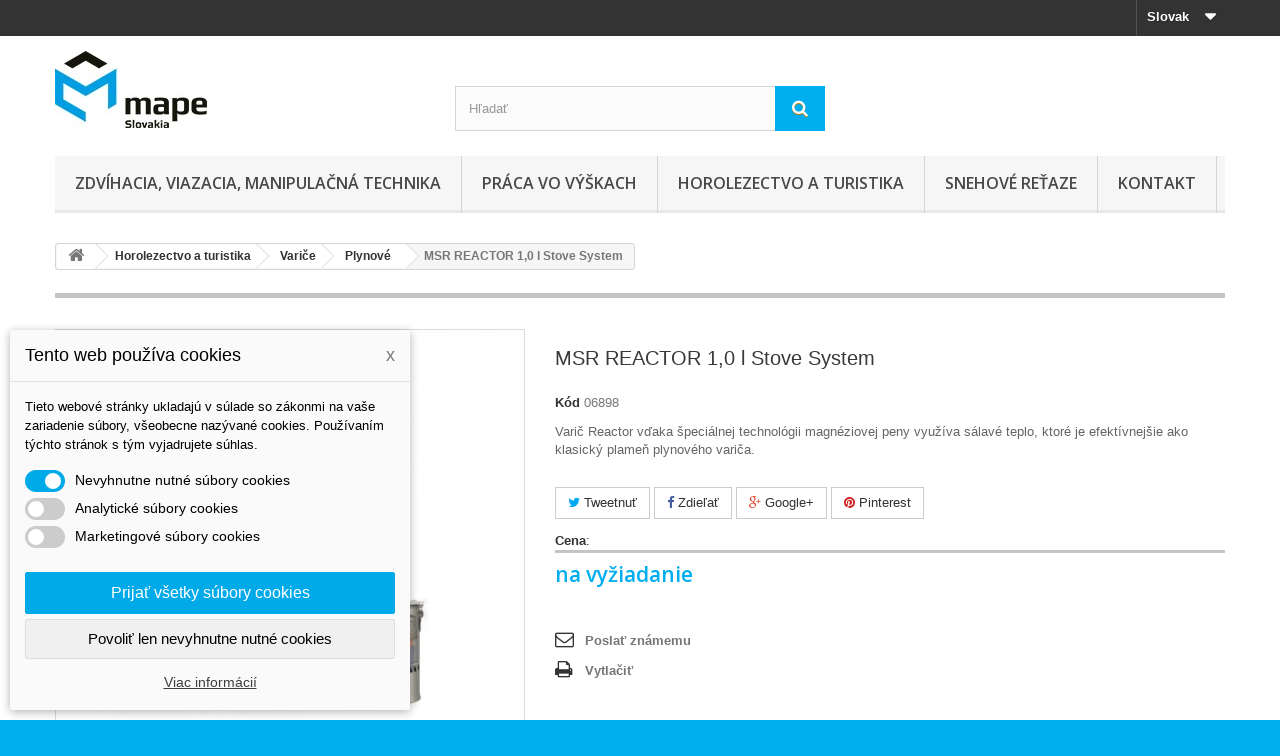

--- FILE ---
content_type: text/html; charset=utf-8
request_url: https://www.mape.sk/sk/plynove/1831-msr-reactor-10-l-stove-system.html
body_size: 24057
content:
<!DOCTYPE HTML>
<!--[if lt IE 7]> <html class="no-js lt-ie9 lt-ie8 lt-ie7" lang="sk-sk"><![endif]-->
<!--[if IE 7]><html class="no-js lt-ie9 lt-ie8 ie7" lang="sk-sk"><![endif]-->
<!--[if IE 8]><html class="no-js lt-ie9 ie8" lang="sk-sk"><![endif]-->
<!--[if gt IE 8]> <html class="no-js ie9" lang="sk-sk"><![endif]-->
<html lang="sk-sk">
	<head>
		<meta charset="utf-8" />
		<title>MSR REACTOR 1,0 l Stove System</title>
					<meta name="description" content="Varič Reactor vďaka špeciálnej technológii magnéziovej peny využíva sálavé teplo, ktoré je efektívnejšie ako klasický plameň plynového variča." />
						<meta name="generator" content="PrestaShop" />
		<meta name="robots" content="index,follow" />
		<meta name="viewport" content="width=device-width, minimum-scale=0.25, maximum-scale=1.6, initial-scale=1.0" />
		<meta name="apple-mobile-web-app-capable" content="yes" />
		<link rel="icon" type="image/vnd.microsoft.icon" href="/img/favicon.ico?1729424094" />
		<link rel="shortcut icon" type="image/x-icon" href="/img/favicon.ico?1729424094" />
														<link rel="stylesheet" href="https://www.mape.sk/themes/default-bootstrap/cache/v_52_154d6ac4519cfdb0d3f019b12664da6f_all.css" type="text/css" media="all" />
																<link rel="stylesheet" href="https://www.mape.sk/themes/default-bootstrap/cache/v_52_b4632cd5da8519ab97b7d34dde18182d_print.css" type="text/css" media="print" />
														<script type="text/javascript">
var FancyboxI18nClose = 'Zavrieť';
var FancyboxI18nNext = 'Ďalej';
var FancyboxI18nPrev = 'Predch&aacute;dz.';
var PS_CATALOG_MODE = true;
var ajaxsearch = true;
var allowBuyWhenOutOfStock = true;
var attribute_anchor_separator = '-';
var attributesCombinations = [];
var availableLaterValue = '';
var availableNowValue = '';
var baseDir = 'https://www.mape.sk/';
var baseUri = 'https://www.mape.sk/';
var blocksearch_type = 'top';
var contentOnly = false;
var currency = {"id":1,"name":"Euro","iso_code":"EUR","iso_code_num":"978","sign":"\u20ac","blank":"1","conversion_rate":"1.000000","deleted":"0","format":"2","decimals":"1","active":"1","prefix":"","suffix":" \u20ac","id_shop_list":null,"force_id":false};
var currencyBlank = 1;
var currencyFormat = 2;
var currencyRate = 1;
var currencySign = '€';
var currentDate = '2026-01-19 11:34:27';
var customerGroupWithoutTax = false;
var customizationFields = false;
var customizationId = null;
var default_eco_tax = 0;
var displayList = false;
var displayPrice = 0;
var dm_cookie_html_banner = '"<style>\r\n\r\n    input:checked + .dm_slider {\r\n      background-color: #00aae9;\r\n    }\r\n\r\n    input:focus + .dm_slider {\r\n      box-shadow: 0 0 1px #00aae9;\r\n    }\r\n\r\n    .cookie-popup-accept-cookies, .cookie-popup-accept-cookies-save-group {\r\n        background-color: #00aae9;\r\n        border:1px solid #00aae9;\r\n    }\r\n\r\n    .cookie-popup-accept-cookies:hover {\r\n        background-color: #0469ff;\r\n    }\r\n\r\n    .cookie-popup-accept-cookies-save-group:hover {\r\n        background-color: #0469ff;\r\n    }\r\n\r\n<\/style>\r\n\r\n<div id=\"cookie-popup-container\">\r\n\r\n    <div class=\"cookie-popup\" style=\"display: none;\">\r\n\r\n        <div class=\"cookie-popup-inner\">\r\n            <div class=\"cookie-popup-left\">\r\n                <div class=\"cookie-popup-headline\">Tento web pou\u017e\u00edva cookies<span><a href=\"#\" class=\"cookie-popup-decline-cookies-cancel-screen\">x<\/a><\/span><\/div>\r\n                <div class=\"cookie-popup-sub-headline\">Tieto webov\u00e9 str\u00e1nky ukladaj\u00fa v s\u00falade so z\u00e1konmi na va\u0161e zariadenie s\u00fabory, v\u0161eobecne naz\u00fdvan\u00e9 cookies. Pou\u017e\u00edvan\u00edm t\u00fdchto str\u00e1nok s t\u00fdm vyjadrujete s\u00fahlas.<\/div>\r\n            <\/div>\r\n        <\/div>\r\n\r\n        <div class=\"cookie-popup-lower\">\r\n            <ul class=\"dm_cookies_variant\">\r\n\r\n                <li class=\"dm_cookies_variant_item\">\r\n                    <span>\r\n                        <label class=\"switch\">\r\n                            <input type=\"checkbox\" name=\"dm_cookie_group_default\" id=\"dm_cookie_group_default\" class=\"noUniform\" checked=\"checked\" disabled \/>\r\n                            <span class=\"dm_slider round\"><\/span>\r\n                        <\/label>\r\n                        <span class=\"dm_title_group\">Nevyhnutne nutn\u00e9 s\u00fabory cookies<\/span>\r\n                    <\/span>\r\n                    <p class=\"dm_cookies_more_info\">\r\n                        Tieto s\u00fabory cookie s\u00fa nevyhnutn\u00e9 pre prev\u00e1dzku na\u0161ich slu\u017eieb a nemo\u017eno ich vypn\u00fa\u0165. Zvy\u010dajne sa nastavuj\u00fa iba v reakcii na va\u0161e akcie, ako je napr\u00edklad vytvorenie \u00fa\u010dtu alebo ulo\u017eenie zoznamu \u017eelan\u00ed na nesk\u00f4r.\r\n                    <\/p>\r\n                <\/li>\r\n                \r\n                <li class=\"dm_cookies_variant_item\">\r\n                    <span>\r\n                        <label class=\"switch\">\r\n                            <input type=\"checkbox\" name=\"dm_cookie_group_1\" id=\"dm_cookie_group_1\" class=\"noUniform\"  \/>\r\n                            <span class=\"dm_slider round\"><\/span>\r\n                        <\/label>\r\n                        <span class=\"dm_title_group\">Analytick\u00e9 s\u00fabory cookies<\/span>\r\n                    <\/span>\r\n                    <p class=\"dm_cookies_more_info\">Tieto s\u00fabory cookie n\u00e1m umo\u017e\u0148uj\u00fa po\u010d\u00edta\u0165 n\u00e1v\u0161tevy a prev\u00e1dzku, aby sme mali preh\u013ead o tom, ktor\u00e9 str\u00e1nky s\u00fa najob\u013e\u00fabenej\u0161ie a ako sa na na\u0161om webe n\u00e1v\u0161tevn\u00edci pohybuj\u00fa. V\u0161etky inform\u00e1cie, ktor\u00e9 tieto s\u00fabory cookie zhroma\u017e\u010fuj\u00fa, s\u00fa agregovan\u00e9, a teda anonymn\u00e9.<\/p>\r\n                <\/li>\r\n\r\n                <li class=\"dm_cookies_variant_item\">\r\n                    <span>\r\n                        <label class=\"switch\">\r\n                            <input type=\"checkbox\" name=\"dm_cookie_group_2\" id=\"dm_cookie_group_2\" class=\"noUniform\"  \/>\r\n                            <span class=\"dm_slider round\"><\/span>\r\n                        <\/label>\r\n                        <span class=\"dm_title_group\">Marketingov\u00e9 s\u00fabory cookies<\/span>\r\n                    <\/span>\r\n                    <p class=\"dm_cookies_more_info\">Ke\u010f prijmete marketingov\u00e9 s\u00fabory cookie, d\u00e1vate n\u00e1m s\u00fahlas umiestni\u0165 do v\u00e1\u0161ho zariadenia cookies, ktor\u00e9 v\u00e1m poskytn\u00fa relevantn\u00fd obsah zodpovedaj\u00faci va\u0161im z\u00e1ujmom. Tieto s\u00fabory cookie m\u00f4\u017eu by\u0165 nastaven\u00e9 nami alebo na\u0161imi reklamn\u00fdmi partnermi prostredn\u00edctvom na\u0161ich str\u00e1nok. Ich \u00fa\u010delom je vytvori\u0165 profil va\u0161ich z\u00e1ujmov a zobrazova\u0165 v\u00e1m relevantn\u00fd obsah na na\u0161ich webov\u00fdch str\u00e1nkach aj na webov\u00fdch str\u00e1nkach tret\u00edch str\u00e1n.<\/p>\r\n                <\/li>\r\n\r\n            <\/ul>\r\n        <\/div>\r\n\r\n        <div class=\"cookie-popup-cms-link\">\r\n                            <a href=\"https:\/\/www.mape.sk\/sk\/content\/13-vsetko-o-cookies\" class=\"cookie-a\">Prejs\u0165 na str\u00e1nku Podrobne o cookies<\/a>\r\n                    <\/div>\r\n\r\n        <div class=\"cookie-popup-right\">\r\n            <a href=\"#\" class=\"cookie-popup-accept-cookies\">Prija\u0165 v\u0161etky s\u00fabory cookies<\/a>\r\n            <a href=\"#\" class=\"cookie-popup-accept-cookies-save-group\" style=\"display:none\">Ulo\u017ei\u0165 nastavenia cookies s\u00faborov<\/a>\r\n            <a href=\"#\" class=\"cookie-popup-decline-cookies\">Povoli\u0165 len nevyhnutne nutn\u00e9 cookies<\/a>\r\n            <a href=\"#\" class=\"cookie-popup-learn-more\">Viac inform\u00e1ci\u00ed<\/a>\r\n        <\/div>\r\n\r\n    <\/div>\r\n<\/div>\r\n\r\n"';
var dm_cookies_base_url = 'https://www.mape.sk/';
var dm_cookies_days_expires = 7;
var dm_cookies_id_guest = 2867644;
var dm_cookies_position = 'bottomleft';
var doesntExist = 'Táto kombinácia pre tento produkt neexistuje. Prosím vyberte si inú.';
var doesntExistNoMore = 'Tento produkt už nie je dostupný';
var doesntExistNoMoreBut = 's týmito parametrami, ale je k dispozícii s inými';
var ecotaxTax_rate = 0;
var fieldRequired = 'Prosím vyplňte všetky povinné polia, potom uložte úpravy.';
var groupReduction = 0;
var highDPI = false;
var idDefaultImage = 5436;
var id_lang = 2;
var id_product = 1831;
var img_prod_dir = 'https://www.mape.sk/img/p/';
var img_ps_dir = 'https://www.mape.sk/img/';
var instantsearch = true;
var isGuest = 0;
var isLogged = 0;
var isMobile = false;
var jqZoomEnabled = false;
var maxQuantityToAllowDisplayOfLastQuantityMessage = 1;
var minimalQuantity = 1;
var noTaxForThisProduct = false;
var oosHookJsCodeFunctions = [];
var page_name = 'product';
var priceDisplayMethod = 0;
var priceDisplayPrecision = 2;
var productAvailableForOrder = true;
var productBasePriceTaxExcl = 0;
var productBasePriceTaxExcluded = 0;
var productBasePriceTaxIncl = 0;
var productHasAttributes = false;
var productPrice = 0;
var productPriceTaxExcluded = 0;
var productPriceTaxIncluded = 0;
var productPriceWithoutReduction = 0;
var productReference = '06898';
var productShowPrice = false;
var productUnitPriceRatio = 0;
var product_fileButtonHtml = 'Vybrať súbor';
var product_fileDefaultHtml = 'Nebol vybratý žiaden súbor';
var product_specific_price = [];
var quantitiesDisplayAllowed = false;
var quantityAvailable = 0;
var quickView = true;
var reduction_percent = 0;
var reduction_price = 0;
var roundMode = 2;
var search_url = 'https://www.mape.sk/sk/search';
var sharing_img = 'https://www.mape.sk/5436/msr-reactor-10-l-stove-system.jpg';
var sharing_name = 'MSR REACTOR 1,0 l Stove System';
var sharing_url = 'https://www.mape.sk/sk/plynove/1831-msr-reactor-10-l-stove-system.html';
var specific_currency = false;
var specific_price = 0;
var static_token = 'b68305b5c977e993f951569e9fb77e3c';
var stf_msg_error = 'Your e-mail could not be sent. Please check the e-mail address and try again.';
var stf_msg_required = 'Nevyplnili ste všetky požadované polia';
var stf_msg_success = 'Váš e-mail bol úspešne odoslaný';
var stf_msg_title = 'Poslať známemu';
var stf_secure_key = '1510da6bdc75dc94e0c60cbb764081cf';
var stock_management = 1;
var taxRate = 20;
var token = 'b68305b5c977e993f951569e9fb77e3c';
var uploading_in_progress = 'Prebieha nahrávanie, čakajte prosím...';
var usingSecureMode = true;
</script>

						<script type="text/javascript" src="https://www.mape.sk/themes/default-bootstrap/cache/v_38_5e5938f7922ebe55644b090de7e25a9d.js"></script>
							<meta property="og:type" content="product" />
<meta property="og:url" content="https://www.mape.sk/sk/plynove/1831-msr-reactor-10-l-stove-system.html" />
<meta property="og:title" content="MSR REACTOR 1,0 l Stove System" />
<meta property="og:site_name" content="MAPE Slovakia, s.r.o." />
<meta property="og:description" content="Varič Reactor vďaka špeciálnej technológii magnéziovej peny využíva sálavé teplo, ktoré je efektívnejšie ako klasický plameň plynového variča." />
<meta property="og:image" content="https://www.mape.sk/5436-large_default/msr-reactor-10-l-stove-system.jpg" />
<meta property="product:pretax_price:amount" content="0" />
<meta property="product:pretax_price:currency" content="EUR" />
<meta property="product:price:amount" content="0" />
<meta property="product:price:currency" content="EUR" />

			<script type="text/javascript">
				(window.gaDevIds=window.gaDevIds||[]).push('d6YPbH');
				(function(i,s,o,g,r,a,m){i['GoogleAnalyticsObject']=r;i[r]=i[r]||function(){
				(i[r].q=i[r].q||[]).push(arguments)},i[r].l=1*new Date();a=s.createElement(o),
				m=s.getElementsByTagName(o)[0];a.async=1;a.src=g;m.parentNode.insertBefore(a,m)
				})(window,document,'script','//www.google-analytics.com/analytics.js','ga');
				ga('create', 'UA-59722163-1', 'auto');
				ga('require', 'ec');</script>
                            <link rel="alternate" href="https://www.mape.sk/sk/plynove/1831-msr-reactor-10-l-stove-system.html"
                  hreflang="sk-sk"/>
                                    <link rel="canonical" href="https://www.mape.sk/sk/plynove/1831-msr-reactor-10-l-stove-system.html"/>
                                    <link rel="alternate" href="https://www.mape.sk/sk/plynove/1831-msr-reactor-10-l-stove-system.html" hreflang="x-default"/>
                                    <link rel="alternate" href="https://www.mape.sk/de/gas/1831-msr-reactor-10-l-stove-system.html"
                  hreflang="de-de"/>
                                    <link rel="alternate" href="https://www.mape.sk/en/gas/1831-msr-reactor-10-l-stove-system.html"
                  hreflang="en-us"/>
            
		<link rel="stylesheet" href="//fonts.googleapis.com/css?family=Open+Sans:300,600&amp;subset=latin,latin-ext" type="text/css" media="all" />
		<!--[if IE 8]>
		<script src="https://oss.maxcdn.com/libs/html5shiv/3.7.0/html5shiv.js"></script>
		<script src="https://oss.maxcdn.com/libs/respond.js/1.3.0/respond.min.js"></script>
		<![endif]-->
	</head>
	<body id="product" class="product product-1831 product-msr-reactor-10-l-stove-system category-261 category-plynove hide-left-column hide-right-column lang_sk">
					<div id="page">
			<div class="header-container">
				<header id="header">
																										<div class="nav">
							<div class="container">
								<div class="row">
									<nav><!-- Block languages module -->
	<div id="languages-block-top" class="languages-block">
									<div class="current">
					<span>Slovak</span>
				</div>
																	<ul id="first-languages" class="languages-block_ul toogle_content">
							<li class="selected">
										<span>Slovak</span>
								</li>
							<li >
																				<a href="https://www.mape.sk/de/gas/1831-msr-reactor-10-l-stove-system.html" title="Deutsch (German)" rel="alternate" hreflang="de">
															<span>Deutsch</span>
									</a>
								</li>
							<li >
																				<a href="https://www.mape.sk/en/gas/1831-msr-reactor-10-l-stove-system.html" title="English (United States)" rel="alternate" hreflang="en">
															<span>English</span>
									</a>
								</li>
					</ul>
	</div>
<!-- /Block languages module -->
</nav>
								</div>
							</div>
						</div>
										<div>
						<div class="container">
							<div class="row">
								<div id="header_logo">
									<a href="https://www.mape.sk/" title="MAPE Slovakia, s.r.o.">
										<img class="logo img-responsive" src="https://www.mape.sk/img/mape-logo-1425032877.jpg" alt="MAPE Slovakia, s.r.o." width="152" height="77"/>
									</a>
								</div>
								<!-- Block search module TOP -->
<div id="search_block_top" class="col-sm-4 clearfix">
	<form id="searchbox" method="get" action="//www.mape.sk/sk/search" >
		<input type="hidden" name="controller" value="search" />
		<input type="hidden" name="orderby" value="position" />
		<input type="hidden" name="orderway" value="desc" />
		<input class="search_query form-control" type="text" id="search_query_top" name="search_query" placeholder="Hľadať" value="" />
		<button type="submit" name="submit_search" class="btn btn-default button-search">
			<span>Hľadať</span>
		</button>
	</form>
</div>
<!-- /Block search module TOP -->	<!-- Menu -->
	<div id="block_top_menu" class="sf-contener clearfix col-lg-12">
		<div class="cat-title">Menu</div>
		<ul class="sf-menu clearfix menu-content">
			<li><a href="https://www.mape.sk/sk/17-zdvihacia-viazacia-manipulacna-technika" title="Zdvíhacia, viazacia, manipulačná technika">Zdvíhacia, viazacia, manipulačná technika</a><ul><li><a href="https://www.mape.sk/sk/22-textilne-viazacie-prostriedky" title="Textilné viazacie prostriedky">Textilné viazacie prostriedky</a><ul><li><a href="https://www.mape.sk/sk/23-zdvihacie-popruhy" title="Zdvíhacie popruhy">Zdvíhacie popruhy</a></li><li><a href="https://www.mape.sk/sk/24-zdvihacie-kruhove-slucky" title="Zdvíhacie kruhové slučky">Zdvíhacie kruhové slučky</a></li><li><a href="https://www.mape.sk/sk/25-ochranne-navleky" title="Ochranné návleky">Ochranné návleky</a></li><li><a href="https://www.mape.sk/sk/26-zdvihacie-zavesy" title="Zdvíhacie závesy">Zdvíhacie závesy</a></li><li><a href="https://www.mape.sk/sk/316-prislusenstvo-pre-upinacie-popruhy" title="Príslušenstvo pre upínacie popruhy">Príslušenstvo pre upínacie popruhy</a></li><li><a href="https://www.mape.sk/sk/317-prislusenstvo-haky" title="Príslušenstvo - háky">Príslušenstvo - háky</a></li><li><a href="https://www.mape.sk/sk/318-upinacie-popruhy-gurtne" title="Upínacie popruhy - Gurtne">Upínacie popruhy - Gurtne</a></li></ul></li><li><a href="https://www.mape.sk/sk/27-retazove-viazacie-prostriedky" title="Reťazové viazacie prostriedky">Reťazové viazacie prostriedky</a><ul><li><a href="https://www.mape.sk/sk/106-zdvihacie-retaze-pewag" title="Zdvíhacie reťaze Pewag">Zdvíhacie reťaze Pewag</a><ul><li><a href="https://www.mape.sk/sk/107-retazovy-zaves-1-pramenny" title="Reťazový záves 1 pramenný">Reťazový záves 1 pramenný</a></li><li><a href="https://www.mape.sk/sk/108-retazovy-zaves-2-pramenny" title="Reťazový záves 2 pramenný">Reťazový záves 2 pramenný</a></li><li><a href="https://www.mape.sk/sk/109-retazovy-zaves-3-pramenny" title="Reťazový záves 3 pramenný">Reťazový záves 3 pramenný</a></li><li><a href="https://www.mape.sk/sk/110-retazovy-zaves-4-pramenny" title="Reťazový záves 4 pramenný">Reťazový záves 4 pramenný</a></li><li><a href="https://www.mape.sk/sk/111-nekonecna-retazova-slucka" title="Nekonečná reťazová sľučka">Nekonečná reťazová sľučka</a></li></ul></li><li><a href="https://www.mape.sk/sk/112-upinacie-kotviace-retaze" title="Upínacie (kotviace) reťaze">Upínacie (kotviace) reťaze</a><ul><li><a href="https://www.mape.sk/sk/292-racnove-napinace-g12" title="Račňové napínače G12">Račňové napínače G12</a></li><li><a href="https://www.mape.sk/sk/293-prislusenstvo-g12" title="Príslušenstvo G12">Príslušenstvo G12</a></li><li><a href="https://www.mape.sk/sk/294-racnove-napinace-g10" title="Račňové napínače G10">Račňové napínače G10</a></li><li><a href="https://www.mape.sk/sk/295-prislusenstvo-g10" title="Príslušenstvo G10">Príslušenstvo G10</a></li><li><a href="https://www.mape.sk/sk/296-racnove-napinace-g8" title="Račňové napínače G8">Račňové napínače G8</a></li><li><a href="https://www.mape.sk/sk/297-prislusenstvo-g8" title="Príslušenstvo G8">Príslušenstvo G8</a></li></ul></li><li><a href="https://www.mape.sk/sk/113-retazove-komponenty-tr-8" title="Reťazové komponenty tr. 8">Reťazové komponenty tr. 8</a><ul><li><a href="https://www.mape.sk/sk/331-hak-na-kari-siete" title="Hák na kari siete">Hák na kari siete</a></li></ul></li><li><a href="https://www.mape.sk/sk/114-retazove-komponenty-tr-10" title="Reťazové komponenty tr. 10">Reťazové komponenty tr. 10</a><ul><li><a href="https://www.mape.sk/sk/306-napinacie-tyce" title="Napínacie tyče">Napínacie tyče</a></li><li><a href="https://www.mape.sk/sk/307-zavesne-oka" title="Závesné oká">Závesné oká</a></li><li><a href="https://www.mape.sk/sk/308-retaze" title="Reťaze">Reťaze</a></li><li><a href="https://www.mape.sk/sk/309-haky" title="Háky">Háky</a></li><li><a href="https://www.mape.sk/sk/310-spajacie-clanky" title="Spájacie články">Spájacie články</a></li><li><a href="https://www.mape.sk/sk/311-strmene" title="Strmene">Strmene</a></li><li><a href="https://www.mape.sk/sk/312-prechodove-zavesne-oka" title="Prechodové závesné oká">Prechodové závesné oká</a></li></ul></li><li><a href="https://www.mape.sk/sk/115-retazove-komponenty-tr-12" title="Reťazové komponenty tr. 12">Reťazové komponenty tr. 12</a><ul><li><a href="https://www.mape.sk/sk/298-retaze" title="Reťaze">Reťaze</a></li><li><a href="https://www.mape.sk/sk/299-zavesne-oka" title="Závesné oká">Závesné oká</a></li><li><a href="https://www.mape.sk/sk/300-haky" title="Háky">Háky</a></li><li><a href="https://www.mape.sk/sk/301-spajacie-clanky" title="Spájacie články">Spájacie články</a></li></ul></li><li><a href="https://www.mape.sk/sk/116-nerezove-retaze" title="Nerezové reťaze">Nerezové reťaze</a><ul><li><a href="https://www.mape.sk/sk/305-komponenty" title="Komponenty">Komponenty</a></li></ul></li></ul></li><li><a href="https://www.mape.sk/sk/28-zdvihacie-svorky-zvierky" title="Zdvíhacie svorky - zvierky">Zdvíhacie svorky - zvierky</a><ul><li><a href="https://www.mape.sk/sk/36-vertikalne-svorky-zvierky" title="Vertikálne svorky - zvierky">Vertikálne svorky - zvierky</a></li><li><a href="https://www.mape.sk/sk/35-horizontalne-svorky-zvierky" title="Horizontálne svorky - zvierky">Horizontálne svorky - zvierky</a></li><li><a href="https://www.mape.sk/sk/37-skrutkove-svorky-zvierky" title="Skrutkové svorky - zvierky">Skrutkové svorky - zvierky</a></li><li><a href="https://www.mape.sk/sk/38-sudove-svorky-zvierky" title="Sudové svorky - zvierky">Sudové svorky - zvierky</a></li><li><a href="https://www.mape.sk/sk/39-specialne-svorky-zvierky" title="Špeciálne svorky - zvierky">Špeciálne svorky - zvierky</a></li><li><a href="https://www.mape.sk/sk/314-kontajnerove-haky" title="Kontajnerové háky ">Kontajnerové háky </a></li><li><a href="https://www.mape.sk/sk/328-klieste-a-transportne-zariadenia" title="Kliešte a transportné zariadenia">Kliešte a transportné zariadenia</a></li><li><a href="https://www.mape.sk/sk/332-svorky-zvierky-na-potrubie" title="Svorky - zvierky na potrubie">Svorky - zvierky na potrubie</a></li><li><a href="https://www.mape.sk/sk/337-svorky-na-betonove-skruze" title="Svorky na betónové skruže">Svorky na betónové skruže</a></li></ul></li><li><a href="https://www.mape.sk/sk/29-upinacia-technika" title="Upínacia technika">Upínacia technika</a><ul><li><a href="https://www.mape.sk/sk/303-napinacie-tyce" title="Napínacie tyče">Napínacie tyče</a></li><li><a href="https://www.mape.sk/sk/334-zeriavove-vidly" title="Žeriavové vidly">Žeriavové vidly</a></li></ul></li><li><a href="https://www.mape.sk/sk/30-zdvihacia-technika" title="Zdvíhacia technika">Zdvíhacia technika</a></li><li><a href="https://www.mape.sk/sk/31-ocelove-lana-a-viazaky" title="Oceľové laná a viazaky">Oceľové laná a viazaky</a></li><li><a href="https://www.mape.sk/sk/40-pakove-rucne-kladkostroje-hupcuk" title="Pákové ručné kladkostroje-hupcuk">Pákové ručné kladkostroje-hupcuk</a></li><li><a href="https://www.mape.sk/sk/41-rucne-retazove-kladkostroje" title="Ručné reťazové kladkostroje">Ručné reťazové kladkostroje</a></li><li><a href="https://www.mape.sk/sk/45-pakove-lanove-zdvihaky-hupcuky" title="Pákové lanové zdviháky - hupcuky">Pákové lanové zdviháky - hupcuky</a></li><li><a href="https://www.mape.sk/sk/59-hrebenove-zdvihaky" title="Hrebeňové zdviháky">Hrebeňové zdviháky</a></li><li><a href="https://www.mape.sk/sk/42-pojazdne-voziky-pojazdy" title="Pojazdné vozíky - pojazdy">Pojazdné vozíky - pojazdy</a></li><li><a href="https://www.mape.sk/sk/43-zavesne-svorky-zvierky" title="Závesné svorky - zvierky">Závesné svorky - zvierky</a></li><li><a href="https://www.mape.sk/sk/44-elektricke-retazove-kladkostroje" title="Elektrické reťazové kladkostroje">Elektrické reťazové kladkostroje</a></li><li><a href="https://www.mape.sk/sk/46-rucne-navijaky" title="Ručné navijáky">Ručné navijáky</a></li><li><a href="https://www.mape.sk/sk/55-pneumaticke-kladkostroje" title="Pneumatické kladkostroje">Pneumatické kladkostroje</a></li><li><a href="https://www.mape.sk/sk/56-lanove-kladky" title="Lanové kladky">Lanové kladky</a></li><li><a href="https://www.mape.sk/sk/58-lanove-svorky" title="Lanové svorky">Lanové svorky</a></li><li><a href="https://www.mape.sk/sk/60-zeriavove-vahy-a-dynamometre" title="Žeriavové váhy a dynamometre">Žeriavové váhy a dynamometre</a></li><li><a href="https://www.mape.sk/sk/61-zdvihacie-magnety" title="Zdvíhacie magnety">Zdvíhacie magnety</a><ul><li><a href="https://www.mape.sk/sk/62-permanentne-zdvihacie-magnety" title="Permanentné zdvíhacie magnety">Permanentné zdvíhacie magnety</a></li></ul></li><li><a href="https://www.mape.sk/sk/78-navarovacie-a-skrutkovacie-body" title="Navarovacie a skrutkovacie body">Navarovacie a skrutkovacie body</a><ul><li><a href="https://www.mape.sk/sk/79-skrutkovacie-viazacie-body" title="Skrutkovacie viazacie body">Skrutkovacie viazacie body</a><ul><li><a href="https://www.mape.sk/sk/338-skrutkovacie-body-codipro" title="Skrutkovacie body CODIPRO">Skrutkovacie body CODIPRO</a></li><li><a href="https://www.mape.sk/sk/339-skrutkovacie-body-pewag" title="Skrutkovacie body PEWAG">Skrutkovacie body PEWAG</a></li><li><a href="https://www.mape.sk/sk/340-skrutkovacie-body-rud" title="Skrutkovacie body RUD">Skrutkovacie body RUD</a></li><li><a href="https://www.mape.sk/sk/341-skrutkovacie-body-jdt" title="Skrutkovacie body JDT">Skrutkovacie body JDT</a></li><li><a href="https://www.mape.sk/sk/342-skrutkovacie-body-yoke" title="Skrutkovacie body YOKE">Skrutkovacie body YOKE</a></li><li><a href="https://www.mape.sk/sk/343-nerezove-skrutovacie-body" title="Nerezové skrutovacie body">Nerezové skrutovacie body</a></li><li><a href="https://www.mape.sk/sk/344-viazacie-body" title="Viazacie body">Viazacie body</a></li><li><a href="https://www.mape.sk/sk/345-ochrana-proti-padu-zaistenie-osob" title="Ochrana proti pádu - zaistenie osôb">Ochrana proti pádu - zaistenie osôb</a></li><li><a href="https://www.mape.sk/sk/346-skrutkovacie-body" title="Skrutkovacie body">Skrutkovacie body</a></li></ul></li><li><a href="https://www.mape.sk/sk/80-navarovacie-viazacie-body" title="Navarovacie viazacie body">Navarovacie viazacie body</a></li></ul></li><li><a href="https://www.mape.sk/sk/117-hydraulicke-zdvihaky-a-prislus" title="Hydraulické zdviháky a prísluš.">Hydraulické zdviháky a prísluš.</a><ul><li><a href="https://www.mape.sk/sk/118-hydraulicke-zdvihaky-panenky" title="Hydraulické zdviháky - panenky">Hydraulické zdviháky - panenky</a></li><li><a href="https://www.mape.sk/sk/119-hydraulicke-zdvihaky-pojazdne" title="Hydraulické zdviháky pojazdné">Hydraulické zdviháky pojazdné</a></li><li><a href="https://www.mape.sk/sk/120-hlinikove-hydraulicke-zdvihaky" title="Hliníkové hydraulické zdviháky">Hliníkové hydraulické zdviháky</a></li><li><a href="https://www.mape.sk/sk/121-hydraulicky-strojny-zdvihak" title="Hydraulický strojný zdvihák">Hydraulický strojný zdvihák</a></li><li><a href="https://www.mape.sk/sk/122-hydraulicke-valce" title="Hydraulické valce">Hydraulické valce</a></li><li><a href="https://www.mape.sk/sk/123-hydraulicke-cerpadla" title="Hydraulické čerpadlá">Hydraulické čerpadlá</a></li><li><a href="https://www.mape.sk/sk/131-hydraulicky-dielensky-zeriav" title="Hydraulický dielenský žeriav">Hydraulický dielenský žeriav</a></li></ul></li><li><a href="https://www.mape.sk/sk/124-nizkozdvizne-rucne-paletove-voziky" title="Nízkozdvižné ručné paletové vozíky">Nízkozdvižné ručné paletové vozíky</a></li><li><a href="https://www.mape.sk/sk/125-noznicove-paletove-voziky" title="Nožnicové paletové vozíky">Nožnicové paletové vozíky</a></li><li><a href="https://www.mape.sk/sk/126-vysokozdvizne-rucne-paletove-voziky" title="Vysokozdvižné ručné paletové vozíky">Vysokozdvižné ručné paletové vozíky</a></li><li><a href="https://www.mape.sk/sk/127-elektricke-nizkozdvizne-paletove-voziky" title="Elektrické nízkozdvižné paletové vozíky">Elektrické nízkozdvižné paletové vozíky</a></li><li><a href="https://www.mape.sk/sk/128-elektricke-vysokozdvizne-paletove-voziky" title="Elektrické vysokozdvižné paletové vozíky">Elektrické vysokozdvižné paletové vozíky</a></li><li><a href="https://www.mape.sk/sk/129-rucne-paletove-voziky-s-vahou" title="Ručné paletové vozíky s váhou">Ručné paletové vozíky s váhou</a></li><li><a href="https://www.mape.sk/sk/130-zdvihacie-plosiny-stol" title="Zdvíhacie plošiny (stôl)">Zdvíhacie plošiny (stôl)</a></li><li><a href="https://www.mape.sk/sk/132-transportne-plosiny" title="Transportné plošiny">Transportné plošiny</a></li><li><a href="https://www.mape.sk/sk/133-elektricke-lanove-navijaky" title="Elektrické lanové navijaky">Elektrické lanové navijaky</a></li><li><a href="https://www.mape.sk/sk/319-vakuove-manipulatory" title="Vákuové manipulátory">Vákuové manipulátory</a><ul><li><a href="https://www.mape.sk/sk/320-vakuove-manipulatory-na-plechy" title="Vákuové manipulátory na plechy">Vákuové manipulátory na plechy</a></li><li><a href="https://www.mape.sk/sk/321-vakuove-manipulatory-na-sklo" title="Vákuové manipulátory na sklo">Vákuové manipulátory na sklo</a></li><li><a href="https://www.mape.sk/sk/322-vakuove-manipulatory-na-drevo" title="Vákuové manipulátory na drevo">Vákuové manipulátory na drevo</a></li><li><a href="https://www.mape.sk/sk/323-vakuove-manipulatory-sklopne-o-180" title="Vákuové manipulátory sklopné o 180°">Vákuové manipulátory sklopné o 180°</a></li><li><a href="https://www.mape.sk/sk/324-vakuove-manipulatory-sklopne-o-90" title="Vákuové manipulátory sklopné o 90°">Vákuové manipulátory sklopné o 90°</a></li><li><a href="https://www.mape.sk/sk/325-atypicke-vakuove-manipulatory" title="Atypické vákuové manipulátory">Atypické vákuové manipulátory</a></li><li><a href="https://www.mape.sk/sk/327-vakuove-manipulatory-na-svitky" title="Vákuové manipulátory na svitky">Vákuové manipulátory na svitky</a></li></ul></li><li><a href="https://www.mape.sk/sk/326-vakuove-hadicove-zdvihacie-manipulatory" title="Vákuové hadicové zdvíhacie manipulátory">Vákuové hadicové zdvíhacie manipulátory</a></li><li><a href="https://www.mape.sk/sk/330-c-haky" title="C-háky">C-háky</a></li><li><a href="https://www.mape.sk/sk/313-stohovacie-haky" title="Stohovacie háky">Stohovacie háky</a></li><li><a href="https://www.mape.sk/sk/333-navarovacie-haky" title="Navarovacie háky">Navarovacie háky</a></li><li><a href="https://www.mape.sk/sk/335-balancery" title="Balancery">Balancery</a></li></ul></li><li><a href="https://www.mape.sk/sk/33-praca-vo-vyskach" title="Práca vo výškach">Práca vo výškach</a><ul><li><a href="https://www.mape.sk/sk/34-bezpecnostne-postroje-" title="Bezpečnostné postroje ">Bezpečnostné postroje </a><ul><li><a href="https://www.mape.sk/sk/63-lanovy-pristup" title="Lanový prístup">Lanový prístup</a></li><li><a href="https://www.mape.sk/sk/64-polohovacie-postroje" title="Polohovacie postroje">Polohovacie postroje</a></li><li><a href="https://www.mape.sk/sk/65-lanove-parky" title="Lanové parky">Lanové parky</a></li><li><a href="https://www.mape.sk/sk/66-celotelove-postroje" title="Celoteľové postroje">Celoteľové postroje</a></li><li><a href="https://www.mape.sk/sk/67-hrudne-uvazky" title="Hrudné úväzky">Hrudné úväzky</a></li><li><a href="https://www.mape.sk/sk/68-sedacie-postroje" title="Sedacie postroje">Sedacie postroje</a></li><li><a href="https://www.mape.sk/sk/70-prislusenstvo" title="Príslušenstvo">Príslušenstvo</a></li><li><a href="https://www.mape.sk/sk/202-zachytavacie-postroje" title="Zachytávacie postroje">Zachytávacie postroje</a></li></ul></li><li><a href="https://www.mape.sk/sk/48-lana" title="Laná">Laná</a><ul><li><a href="https://www.mape.sk/sk/71-staticke-lana" title="Statické laná">Statické laná</a></li><li><a href="https://www.mape.sk/sk/72-dynamicke-lana" title="Dynamické laná">Dynamické laná</a></li><li><a href="https://www.mape.sk/sk/73-specialne-lana" title="Špeciálne laná">Špeciálne laná</a></li><li><a href="https://www.mape.sk/sk/74-speleologicke-lana" title="Speleologické laná">Speleologické laná</a></li><li><a href="https://www.mape.sk/sk/75-pomocne-snury" title="Pomocné šnúry">Pomocné šnúry</a></li><li><a href="https://www.mape.sk/sk/83-prislusenstvo-k-lanam" title="Príslušenstvo k lanám">Príslušenstvo k lanám</a></li><li><a href="https://www.mape.sk/sk/213-nizkoprietazne-lana" title="Nízkoprieťažné laná">Nízkoprieťažné laná</a></li></ul></li><li><a href="https://www.mape.sk/sk/49-prilby" title="Prilby">Prilby</a><ul><li><a href="https://www.mape.sk/sk/76-pracovne-prilby" title="Pracovné prilby">Pracovné prilby</a></li><li><a href="https://www.mape.sk/sk/77-sportove-prilby" title="Športové prilby">Športové prilby</a></li><li><a href="https://www.mape.sk/sk/204-ocne-ochranne-stity" title="Očné ochranné štíty">Očné ochranné štíty</a></li><li><a href="https://www.mape.sk/sk/205-prislusenstvo-k-prilbam" title="Príslušenstvo k prilbám">Príslušenstvo k prilbám</a></li></ul></li><li><a href="https://www.mape.sk/sk/50-karabiny" title="Karabíny">Karabíny</a><ul><li><a href="https://www.mape.sk/sk/86-duralove-karabiny" title="Duralové karabíny">Duralové karabíny</a><ul><li><a href="https://www.mape.sk/sk/87-skrutkovacie-karabiny" title="Skrutkovacie karabíny">Skrutkovacie karabíny</a></li><li><a href="https://www.mape.sk/sk/88-twist-lock-karabiny" title="Twist lock karabíny">Twist lock karabíny</a></li><li><a href="https://www.mape.sk/sk/89-triple-lock-karabiny" title="Triple lock karabíny">Triple lock karabíny</a></li><li><a href="https://www.mape.sk/sk/90-prehnute-a-rovne-karabiny" title="Prehnuté a rovné karabíny">Prehnuté a rovné karabíny</a></li></ul></li><li><a href="https://www.mape.sk/sk/91-pomocne-karabiny" title="Pomocné karabíny">Pomocné karabíny</a></li><li><a href="https://www.mape.sk/sk/81-ocelove-karabiny" title="Oceľové karabíny">Oceľové karabíny</a></li><li><a href="https://www.mape.sk/sk/85-ocelove-mailony-spojky" title="Oceľové mailony - spojky">Oceľové mailony - spojky</a></li><li><a href="https://www.mape.sk/sk/201-hlinikove-karabiny" title="Hliníkové karabíny">Hliníkové karabíny</a></li><li><a href="https://www.mape.sk/sk/209-spojky" title="Spojky">Spojky</a></li><li><a href="https://www.mape.sk/sk/211-prislusenstvo" title="Príslušenstvo ">Príslušenstvo </a></li></ul></li><li><a href="https://www.mape.sk/sk/51-kotviace-a-istiace-prostriedky" title="Kotviace a istiace prostriedky">Kotviace a istiace prostriedky</a><ul><li><a href="https://www.mape.sk/sk/92-kotviace-prostriedky" title="Kotviace prostriedky">Kotviace prostriedky</a></li><li><a href="https://www.mape.sk/sk/93-istiace-prostriedky-" title="Istiace prostriedky ">Istiace prostriedky </a></li><li><a href="https://www.mape.sk/sk/94-zachycovace-padu" title="Zachycovače pádu">Zachycovače pádu</a></li><li><a href="https://www.mape.sk/sk/95-zlanovacie-brzdy-a-blokanty" title="Zlaňovacie brzdy a blokanty">Zlaňovacie brzdy a blokanty</a></li><li><a href="https://www.mape.sk/sk/96-kladky" title="Kladky">Kladky</a></li><li><a href="https://www.mape.sk/sk/97-specialne-zariadenia-tractel" title="Špeciálne zariadenia TRACTEL">Špeciálne zariadenia TRACTEL</a></li><li><a href="https://www.mape.sk/sk/98-zachycovace-padu-tractel" title="Zachycovače pádu TRACTEL">Zachycovače pádu TRACTEL</a></li></ul></li><li><a href="https://www.mape.sk/sk/52-slucky-a-lanyardy" title="Sľučky a lanyardy">Sľučky a lanyardy</a><ul><li><a href="https://www.mape.sk/sk/99-slucky" title="Sľučky">Sľučky</a></li><li><a href="https://www.mape.sk/sk/100-lanyardy" title="Lanyardy">Lanyardy</a></li><li><a href="https://www.mape.sk/sk/102-zachranarska-slucka" title="Záchranárska sľučka">Záchranárska sľučka</a></li><li><a href="https://www.mape.sk/sk/103-stupacie-popruhy" title="Stúpacie popruhy">Stúpacie popruhy</a></li><li><a href="https://www.mape.sk/sk/104-popruhy" title="Popruhy">Popruhy</a></li></ul></li><li><a href="https://www.mape.sk/sk/105-tlmice-padu" title="Tlmiče pádu">Tlmiče pádu</a></li><li><a href="https://www.mape.sk/sk/53-vaky" title="Vaky">Vaky</a></li><li><a href="https://www.mape.sk/sk/54-doplnky" title="Doplnky">Doplnky</a></li><li><a href="https://www.mape.sk/sk/101-mobilne-kotviace-systemy" title="Mobilné kotviace systémy">Mobilné kotviace systémy</a></li><li><a href="https://www.mape.sk/sk/69-arboristika" title="Arboristika">Arboristika</a></li><li><a href="https://www.mape.sk/sk/199-zachranne-nosidla-a-evakuacne-sady" title="Záchranné nosidlá a evakuačné sady">Záchranné nosidlá a evakuačné sady</a></li><li><a href="https://www.mape.sk/sk/207-tlmice-padu" title="Tlmiče pádu">Tlmiče pádu</a></li><li><a href="https://www.mape.sk/sk/210-pohyblive-zachytavace-padu" title="Pohyblivé zachytávače pádu">Pohyblivé zachytávače pádu</a></li><li><a href="https://www.mape.sk/sk/212-osobny-unikovy-system" title="Osobný únikový systém">Osobný únikový systém</a></li><li><a href="https://www.mape.sk/sk/214-celovky" title="Čelovky">Čelovky</a></li></ul></li><li><a href="https://www.mape.sk/sk/134-horolezectvo-a-turistika" title="Horolezectvo a turistika">Horolezectvo a turistika</a><ul><li><a href="https://www.mape.sk/sk/143-sedaky-a-uvaezy" title="Sedáky a úväzy">Sedáky a úväzy</a><ul><li><a href="https://www.mape.sk/sk/144-sedacie-uvaezy" title="Sedacie úväzy">Sedacie úväzy</a></li><li><a href="https://www.mape.sk/sk/145-detske-uvaezy" title="Detské úväzy">Detské úväzy</a></li><li><a href="https://www.mape.sk/sk/146-celotelove-uvaezy" title="Celoteľové úväzy">Celoteľové úväzy</a></li><li><a href="https://www.mape.sk/sk/147-skialpinisticke-a-via-ferrata-uvaezy" title="Skialpinistické a via ferrata úväzy">Skialpinistické a via ferrata úväzy</a></li><li><a href="https://www.mape.sk/sk/148-canyoning-uvaezy" title="Canyoning úväzy">Canyoning úväzy</a></li><li><a href="https://www.mape.sk/sk/149-speleo-uvaezy" title="Speleo úväzy">Speleo úväzy</a></li><li><a href="https://www.mape.sk/sk/150-hrudne-uvaezy" title="Hrudné úväzy">Hrudné úväzy</a></li><li><a href="https://www.mape.sk/sk/196-sety" title="Sety">Sety</a></li><li><a href="https://www.mape.sk/sk/200-prislusenstvo-k-uvaezom" title="Príslušenstvo k úväzom">Príslušenstvo k úväzom</a></li></ul></li><li><a href="https://www.mape.sk/sk/166-karabiny-a-expresky" title="Karabíny a expresky">Karabíny a expresky</a><ul><li><a href="https://www.mape.sk/sk/167-karabiny" title="Karabíny">Karabíny</a><ul><li><a href="https://www.mape.sk/sk/269-hms-karabiny" title="HMS karabíny">HMS karabíny</a></li><li><a href="https://www.mape.sk/sk/272-karabiny-s-poistkou" title="Karabíny s poistkou">Karabíny s poistkou</a></li><li><a href="https://www.mape.sk/sk/275-karabiny-bez-poistky" title="Karabíny bez poistky">Karabíny bez poistky</a></li><li><a href="https://www.mape.sk/sk/274-ovalne-karabiny" title="Oválne karabíny">Oválne karabíny</a></li></ul></li><li><a href="https://www.mape.sk/sk/168-expresky-a-expreskove-sety" title="Expresky a expreskové sety">Expresky a expreskové sety</a><ul><li><a href="https://www.mape.sk/sk/288-expresky" title="Expresky">Expresky</a></li><li><a href="https://www.mape.sk/sk/289-prislusenstvo" title="Príslušenstvo">Príslušenstvo</a></li></ul></li><li><a href="https://www.mape.sk/sk/169-ocelove-karabiny" title="Oceľové karabíny">Oceľové karabíny</a></li><li><a href="https://www.mape.sk/sk/170-ocelove-mailony-spojky" title="Oceľové mailony - spojky">Oceľové mailony - spojky</a></li><li><a href="https://www.mape.sk/sk/171-pomocne-karabiny" title="Pomocné karabíny">Pomocné karabíny</a></li></ul></li><li><a href="https://www.mape.sk/sk/164-macky" title="Mačky">Mačky</a><ul><li><a href="https://www.mape.sk/sk/186-turistika-a-alpinismus" title="Turistika a alpinismus">Turistika a alpinismus</a></li><li><a href="https://www.mape.sk/sk/185-lady-a-mixy-" title="Ľady a mixy ">Ľady a mixy </a></li><li><a href="https://www.mape.sk/sk/188-protismykove-macky-navleky" title="Protišmykové mačky - návleky">Protišmykové mačky - návleky</a></li><li><a href="https://www.mape.sk/sk/187-prislusenstvo-k-mackam" title="Príslušenstvo k mačkám">Príslušenstvo k mačkám</a></li></ul></li><li><a href="https://www.mape.sk/sk/175-kotviace-prostriedky-" title="Kotviace prostriedky ">Kotviace prostriedky </a><ul><li><a href="https://www.mape.sk/sk/189-skoby-a-haciky" title="Skoby a háčiky">Skoby a háčiky</a></li><li><a href="https://www.mape.sk/sk/190-kotviace-pomocky" title="Kotviace pomôcky">Kotviace pomôcky</a></li><li><a href="https://www.mape.sk/sk/191-friendy" title="Friendy">Friendy</a></li><li><a href="https://www.mape.sk/sk/192-vklinence" title="Vklínence">Vklínence</a></li><li><a href="https://www.mape.sk/sk/193-kotvy-do-snehu" title="Kotvy do snehu">Kotvy do snehu</a></li></ul></li><li><a href="https://www.mape.sk/sk/152-horolezecke-lana" title="Horolezecké laná">Horolezecké laná</a><ul><li><a href="https://www.mape.sk/sk/153-dynamicke-horolezecke-lana" title="Dynamické horolezecké laná">Dynamické horolezecké laná</a></li><li><a href="https://www.mape.sk/sk/154-staticke-lana" title="Statické laná">Statické laná</a></li><li><a href="https://www.mape.sk/sk/155-speleo-lana" title="Speleo laná">Speleo laná</a></li><li><a href="https://www.mape.sk/sk/156-pomocne-snury-repky" title="Pomocné šnúry - Repky">Pomocné šnúry - Repky</a></li><li><a href="https://www.mape.sk/sk/157-prislusenstvo-k-lanam" title="Príslušenstvo k lanám">Príslušenstvo k lanám</a></li></ul></li><li><a href="https://www.mape.sk/sk/159-cepiny-cakany" title="Cepíny (čakany)">Cepíny (čakany)</a><ul><li><a href="https://www.mape.sk/sk/162-cepiny" title="Cepíny">Cepíny</a></li><li><a href="https://www.mape.sk/sk/160-cepiny-na-lady-a-mixy" title="Cepíny na ľady a mixy">Cepíny na ľady a mixy</a></li><li><a href="https://www.mape.sk/sk/163-prislusenstvo-k-cepinom" title="Príslušenstvo k cepínom">Príslušenstvo k cepínom</a></li></ul></li><li><a href="https://www.mape.sk/sk/179-prislusenstvo" title="Príslušenstvo">Príslušenstvo</a><ul><li><a href="https://www.mape.sk/sk/178-lekarnicky" title="Lekárničky">Lekárničky</a></li><li><a href="https://www.mape.sk/sk/180-noz" title="Nôž">Nôž</a></li><li><a href="https://www.mape.sk/sk/181-rukavice" title="Rukavice">Rukavice</a></li><li><a href="https://www.mape.sk/sk/182-ostatne-prislusenstvo" title="Ostatné príslušenstvo">Ostatné príslušenstvo</a></li></ul></li><li><a href="https://www.mape.sk/sk/198-celovky" title="Čelovky">Čelovky</a><ul><li><a href="https://www.mape.sk/sk/265-signalne" title="Signálne">Signálne</a></li><li><a href="https://www.mape.sk/sk/266-rada-tikka" title="Rada TIKKA">Rada TIKKA</a></li><li><a href="https://www.mape.sk/sk/267-ultra-vykonne" title="Ultra výkonné">Ultra výkonné</a></li><li><a href="https://www.mape.sk/sk/268-pracovne" title="Pracovné">Pracovné</a></li><li><a href="https://www.mape.sk/sk/270-vojenske" title="Vojenské">Vojenské</a></li><li><a href="https://www.mape.sk/sk/271-prislusenstvo" title="Príslušenstvo">Príslušenstvo</a></li><li><a href="https://www.mape.sk/sk/273-svietidla" title="Svietidlá">Svietidlá</a></li></ul></li><li><a href="https://www.mape.sk/sk/165-skrutky-do-ladu" title="Skrutky do ľadu">Skrutky do ľadu</a></li><li><a href="https://www.mape.sk/sk/158-horolezecke-prilby" title="Horolezecké prilby">Horolezecké prilby</a></li><li><a href="https://www.mape.sk/sk/151-via-ferrata-a-sety" title="Via Ferrata a sety">Via Ferrata a sety</a></li><li><a href="https://www.mape.sk/sk/172-kladky" title="Kladky">Kladky</a></li><li><a href="https://www.mape.sk/sk/176-slucky-a-popruhy" title="Slučky a popruhy">Slučky a popruhy</a><ul><li><a href="https://www.mape.sk/sk/283-daisy-chain" title="Daisy chain">Daisy chain</a></li><li><a href="https://www.mape.sk/sk/284-slucky-dyneema" title="Slučky Dyneema">Slučky Dyneema</a></li><li><a href="https://www.mape.sk/sk/285-slucky" title="Slučky">Slučky</a></li><li><a href="https://www.mape.sk/sk/286-rebriky-stupacie-popruhy" title="Rebríky - stúpacie popruhy">Rebríky - stúpacie popruhy</a></li><li><a href="https://www.mape.sk/sk/287-popruhy" title="Popruhy">Popruhy</a></li></ul></li><li><a href="https://www.mape.sk/sk/173-blokanty" title="Blokanty">Blokanty</a></li><li><a href="https://www.mape.sk/sk/174-zlanovacie-a-istiace-brzdy-istitka-kybliky" title="Zlaňovacie a istiace brzdy, istítka, kýbliky">Zlaňovacie a istiace brzdy, istítka, kýbliky</a></li><li><a href="https://www.mape.sk/sk/184-bouldering" title="Bouldering">Bouldering</a></li><li><a href="https://www.mape.sk/sk/195-slackline" title="Slackline">Slackline</a></li><li><a href="https://www.mape.sk/sk/194-tlmice-padu" title="Tlmiče pádu">Tlmiče pádu</a></li><li><a href="https://www.mape.sk/sk/177-vaky" title="Vaky">Vaky</a></li><li><a href="https://www.mape.sk/sk/183-magnezium-a-vrecka-" title="Magnézium a vrecká ">Magnézium a vrecká </a></li><li><a href="https://www.mape.sk/sk/224-sneznice" title="Snežnice">Snežnice</a><ul><li><a href="https://www.mape.sk/sk/248-ramove" title="Rámové">Rámové</a></li><li><a href="https://www.mape.sk/sk/249-plastove" title="Plastové">Plastové</a></li><li><a href="https://www.mape.sk/sk/250-prislusenstvo" title="Príslušenstvo">Príslušenstvo</a></li></ul></li><li><a href="https://www.mape.sk/sk/216-batohy" title="Batohy">Batohy</a><ul><li><a href="https://www.mape.sk/sk/232-hydro-batohy" title="Hydro-batohy">Hydro-batohy</a></li><li><a href="https://www.mape.sk/sk/233-vodotesne-vaky-a-puzdra" title="Vodotesné vaky a púzdra">Vodotesné vaky a púzdra</a></li><li><a href="https://www.mape.sk/sk/291-batohy" title="Batohy">Batohy</a></li></ul></li><li><a href="https://www.mape.sk/sk/217-dehydrovana-strava" title="Dehydrovaná strava">Dehydrovaná strava</a><ul><li><a href="https://www.mape.sk/sk/234-ranajky" title="Raňajky">Raňajky</a></li><li><a href="https://www.mape.sk/sk/235-hlavne-jedla" title="Hlavné jedlá">Hlavné jedlá</a></li><li><a href="https://www.mape.sk/sk/236-dezerty" title="Dezerty">Dezerty</a></li></ul></li><li><a href="https://www.mape.sk/sk/219-karimatky" title="Karimatky">Karimatky</a><ul><li><a href="https://www.mape.sk/sk/237-nafukovacie" title="Nafukovacie">Nafukovacie</a></li><li><a href="https://www.mape.sk/sk/238-samonafukovacie" title="Samonafukovacie">Samonafukovacie</a></li><li><a href="https://www.mape.sk/sk/239-penove" title="Penové">Penové</a></li><li><a href="https://www.mape.sk/sk/240-prislusenstvo" title="Príslušenstvo">Príslušenstvo</a></li></ul></li><li><a href="https://www.mape.sk/sk/221-riad" title="Riad">Riad</a><ul><li><a href="https://www.mape.sk/sk/241-sady" title="Sady">Sady</a></li><li><a href="https://www.mape.sk/sk/242-hrnce-a-panvice" title="Hrnce a panvice">Hrnce a panvice</a></li><li><a href="https://www.mape.sk/sk/243-prislusenstvo" title="Príslušenstvo">Príslušenstvo</a></li></ul></li><li><a href="https://www.mape.sk/sk/222-pitne-systemy-a-filtre" title="Pitné systémy a filtre">Pitné systémy a filtre</a><ul><li><a href="https://www.mape.sk/sk/244-flase" title="Fľaše">Fľaše</a></li><li><a href="https://www.mape.sk/sk/246-filtre" title="Filtre">Filtre</a></li><li><a href="https://www.mape.sk/sk/247-prislusenstvo" title="Príslušenstvo">Príslušenstvo</a></li><li><a href="https://www.mape.sk/sk/329-hydrovaky" title="Hydrovaky">Hydrovaky</a></li></ul></li><li><a href="https://www.mape.sk/sk/225-spacie-vaky" title="Spacie vaky">Spacie vaky</a><ul><li><a href="https://www.mape.sk/sk/251-perie" title="Perie">Perie</a></li><li><a href="https://www.mape.sk/sk/252-dute-vlakno" title="Duté vlákno">Duté vlákno</a></li></ul></li><li><a href="https://www.mape.sk/sk/226-stany" title="Stany">Stany</a><ul><li><a href="https://www.mape.sk/sk/253-pristresky-a-bivaky" title="Prístrešky a bivaky">Prístrešky a bivaky</a></li><li><a href="https://www.mape.sk/sk/254-turisticke" title="Turistické">Turistické</a></li><li><a href="https://www.mape.sk/sk/255-expedicne" title="Expedičné">Expedičné</a></li><li><a href="https://www.mape.sk/sk/256-prislusenstvo" title="Príslušenstvo">Príslušenstvo</a></li></ul></li><li><a href="https://www.mape.sk/sk/229-vaky-a-puzdra" title="Vaky a púzdra">Vaky a púzdra</a><ul><li><a href="https://www.mape.sk/sk/257-puzdra" title="Púzdra">Púzdra</a></li><li><a href="https://www.mape.sk/sk/258-vodeodolne-puzdra" title="Vodeodolné púzdra">Vodeodolné púzdra</a></li><li><a href="https://www.mape.sk/sk/259-vaky" title="Vaky">Vaky</a></li></ul></li><li><a href="https://www.mape.sk/sk/230-varice" title="Variče">Variče</a><ul><li><a href="https://www.mape.sk/sk/260-benzinove" title="Benzínové">Benzínové</a></li><li><a href="https://www.mape.sk/sk/261-plynove" title="Plynové">Plynové</a></li><li><a href="https://www.mape.sk/sk/262-univerzalne" title="Univerzálne">Univerzálne</a></li><li><a href="https://www.mape.sk/sk/263-kartuse" title="Kartuše">Kartuše</a></li><li><a href="https://www.mape.sk/sk/264-prislusenstvo" title="Príslušenstvo">Príslušenstvo</a></li></ul></li><li><a href="https://www.mape.sk/sk/218-hamaky" title="Hamaky">Hamaky</a></li><li><a href="https://www.mape.sk/sk/223-uteraky-a-organizery" title="Uteráky a organizéry">Uteráky a organizéry</a></li><li><a href="https://www.mape.sk/sk/220-lezadla-a-skladacie-stolicky" title="Ležadlá a skladacie stoličky">Ležadlá a skladacie stoličky</a></li><li><a href="https://www.mape.sk/sk/277-skialp-a-freeride" title="Skialp a freeride">Skialp a freeride</a><ul><li><a href="https://www.mape.sk/sk/197-vybavenie-na-ladovec" title="Vybavenie na ľadovec">Vybavenie na ľadovec</a></li><li><a href="https://www.mape.sk/sk/278-lavinove-vyhladavace" title="Lavínové vyhľadávače">Lavínové vyhľadávače</a></li><li><a href="https://www.mape.sk/sk/279-lavinove-sety" title="Lavínove sety">Lavínove sety</a></li><li><a href="https://www.mape.sk/sk/280-lavinove-lopaty" title="Lavínové lopaty ">Lavínové lopaty </a></li><li><a href="https://www.mape.sk/sk/227-teleskopicke-palice" title="Teleskopické palice">Teleskopické palice</a></li><li><a href="https://www.mape.sk/sk/281-lavinove-sondy" title="Lavínové sondy">Lavínové sondy</a></li><li><a href="https://www.mape.sk/sk/282-abs-batohy-lavinove-batohy" title="ABS batohy - lavínové batohy">ABS batohy - lavínové batohy</a></li></ul></li><li><a href="https://www.mape.sk/sk/290-trekove-palice" title="Trekové palice">Trekové palice</a></li><li><a href="https://www.mape.sk/sk/315-spreje-proti-utoku-medveda" title="Spreje proti útoku medveďa">Spreje proti útoku medveďa</a></li></ul></li><li><a href="https://www.mape.sk/sk/135-snehove-retaze-pewag" title="Snehové reťaze">Snehové reťaze</a><ul><li><a href="https://www.mape.sk/sk/136-osobne-vozidla" title="Osobné vozidlá">Osobné vozidlá</a></li><li><a href="https://www.mape.sk/sk/137-suv-a-4x4" title="SUV a 4x4">SUV a 4x4</a></li><li><a href="https://www.mape.sk/sk/138-autobusy-a-nakladne-vozidla" title="Autobusy a nákladné vozidlá">Autobusy a nákladné vozidlá</a></li><li><a href="https://www.mape.sk/sk/139-traktorove-vozidla" title="Traktorové vozidlá">Traktorové vozidlá</a></li><li><a href="https://www.mape.sk/sk/141-lesnicke-stroje" title="Lesnické stroje">Lesnické stroje</a></li><li><a href="https://www.mape.sk/sk/140-armadne-vozidla" title="Armádne vozidlá">Armádne vozidlá</a></li><li><a href="https://www.mape.sk/sk/142-zvlastne-vozidla" title="Zvláštne vozidlá">Zvláštne vozidlá</a></li></ul></li><li><a href="https://www.mape.sk/sk/content/1-kontakt" title="Kontakt">Kontakt</a></li>

					</ul>
	</div>
	<!--/ Menu -->
							</div>
						</div>
					</div>
				</header>
			</div>
			<div class="columns-container">
				<div id="columns" class="container">
											
<!-- Breadcrumb -->
<div class="breadcrumb clearfix">
	<a class="home" href="https://www.mape.sk/" title="N&aacute;vrat na &Uacute;vodn&uacute; str&aacute;nku"><i class="icon-home"></i></a>
			<span class="navigation-pipe">&gt;</span>
				    
			<span class="navigation_page"><span itemscope itemtype="http://schema.org/Breadcrumb"><a itemprop="url" href="https://www.mape.sk/sk/134-horolezectvo-a-turistika" title="Horolezectvo a turistika" ><span itemprop="name">Horolezectvo a turistika</span></a></span><span class="navigation-pipe">></span><span itemscope itemtype="http://schema.org/Breadcrumb"><a itemprop="url" href="https://www.mape.sk/sk/230-varice" title="Variče" ><span itemprop="name">Variče</span></a></span><span class="navigation-pipe">></span><span itemscope itemtype="http://schema.org/Breadcrumb"><a itemprop="url" href="https://www.mape.sk/sk/261-plynove" title="Plynov&eacute;" ><span itemprop="name">Plynov&eacute;</span></a></span><span class="navigation-pipe">></span>MSR REACTOR 1,0 l Stove System</span>
			</div>
<!-- /Breadcrumb -->

										<div id="slider_row" class="row">
																	</div>
					<div class="row">
																		<div id="center_column" class="center_column col-xs-12 col-sm-12">
	

							<div itemscope >
	<meta itemprop="url" content="https://www.mape.sk/sk/plynove/1831-msr-reactor-10-l-stove-system.html">
	<div class="primary_block row">
					<div class="container">
				<div class="top-hr"></div>
			</div>
								<!-- left infos-->
		<div class="pb-left-column col-xs-12 col-sm-4 col-md-5">
			<!-- product img-->
			<div id="image-block" class="clearfix">
																	<span id="view_full_size">
													<img id="bigpic" itemprop="image" src="https://www.mape.sk/5436-large_default/msr-reactor-10-l-stove-system.jpg" title="06898 / MSR Reactor 1,0 l Stove System" alt="06898 / MSR Reactor 1,0 l Stove System" width="458" height="458"/>
															<span class="span_link no-print">Zv&auml;č&scaron;iť</span>
																		</span>
							</div> <!-- end image-block -->
							<!-- thumbnails -->
				<div id="views_block" class="clearfix hidden">
										<div id="thumbs_list">
						<ul id="thumbs_list_frame">
																																																						<li id="thumbnail_5436" class="last">
									<a href="https://www.mape.sk/5436-thickbox_default/msr-reactor-10-l-stove-system.jpg"	data-fancybox-group="other-views" class="fancybox shown" title="06898 / MSR Reactor 1,0 l Stove System">
										<img class="img-responsive" id="thumb_5436" src="https://www.mape.sk/5436-cart_default/msr-reactor-10-l-stove-system.jpg" alt="06898 / MSR Reactor 1,0 l Stove System" title="06898 / MSR Reactor 1,0 l Stove System" height="80" width="80" itemprop="image" />
									</a>
								</li>
																			</ul>
					</div> <!-- end thumbs_list -->
									</div> <!-- end views-block -->
				<!-- end thumbnails -->
								</div> <!-- end pb-left-column -->
		<!-- end left infos-->
		<!-- center infos -->
					<div class="pb-center-column col-xs-12 col-sm-7">
								<h1 itemprop="name">MSR REACTOR 1,0 l Stove System</h1>
						<p id="product_reference">
				<label>K&oacute;d </label>
				<span class="editable" itemprop="sku" content="06898">06898</span>
			</p>
													<div id="short_description_block">
											<div id="short_description_content" class="rte align_justify" itemprop="description"><p><span class="hps"><span><span class="hps">Varič Reactor</span> <span class="hps">vďaka špeciálnej</span> <span class="hps">technológii</span> <span class="hps">magnéziovej</span> <span class="hps">peny</span> <span class="hps">využíva</span> <span class="hps">sálavé</span> <span class="hps">teplo, ktoré je</span> <span class="hps">efektívnejšie ako</span> <span class="hps">klasický</span> <span class="hps">plameň</span> <span class="hps alt-edited">plynového</span> <span class="hps">variča.</span></span></span></p></div>
					
											<p class="buttons_bottom_block">
							<a href="javascript:{}" class="button">
								Viac detailov
							</a>
						</p>
										<!---->
				</div> <!-- end short_description_block -->
																				<p class="warning_inline" id="last_quantities" style="display: none" >Pozor: Posledn&eacute; kusy na sklade!</p>
						<p id="availability_date" style="display: none;">
				<span id="availability_date_label">Dostupn&yacute; d&aacute;tum:</span>
				<span id="availability_date_value"></span>
			</p>
			<!-- Out of stock hook -->
			<div id="oosHook">
				
			</div>
				<p class="socialsharing_product list-inline no-print">
					<button data-type="twitter" type="button" class="btn btn-default btn-twitter social-sharing">
				<i class="icon-twitter"></i> Tweetnuť
				<!-- <img src="https://www.mape.sk/modules/socialsharing/img/twitter.gif" alt="Tweet" /> -->
			</button>
							<button data-type="facebook" type="button" class="btn btn-default btn-facebook social-sharing">
				<i class="icon-facebook"></i> Zdieľať
				<!-- <img src="https://www.mape.sk/modules/socialsharing/img/facebook.gif" alt="Facebook Like" /> -->
			</button>
							<button data-type="google-plus" type="button" class="btn btn-default btn-google-plus social-sharing">
				<i class="icon-google-plus"></i> Google+
				<!-- <img src="https://www.mape.sk/modules/socialsharing/img/google.gif" alt="Google Plus" /> -->
			</button>
							<button data-type="pinterest" type="button" class="btn btn-default btn-pinterest social-sharing">
				<i class="icon-pinterest"></i> Pinterest
				<!-- <img src="https://www.mape.sk/modules/socialsharing/img/pinterest.gif" alt="Pinterest" /> -->
			</button>
			</p>

												
			<div class="clearfix" style="padding-bottom: 30px;">
			<span class="price-label"><b>Cena</b>:</span>
			<div class="price-hr"></div>
			<p class="our_price_display priceondemand">na vyžiadanie</p>
			<div class="clear"></div>
		</div>
			
							<!-- usefull links-->
				<ul id="usefull_link_block" class="clearfix no-print">
					<li class="sendtofriend">
	<a id="send_friend_button" href="#send_friend_form">
		Poslať známemu
	</a>
	<div style="display: none;">
		<div id="send_friend_form">
			<h2  class="page-subheading">
				Poslať známemu
			</h2>
			<div class="row">
				<div class="product clearfix col-xs-12 col-sm-6">
					<img src="https://www.mape.sk/5436-home_default/msr-reactor-10-l-stove-system.jpg" height="250" width="250" alt="MSR REACTOR 1,0 l Stove System" />
					<div class="product_desc">
						<p class="product_name">
							<strong>MSR REACTOR 1,0 l Stove System</strong>
						</p>
						<p><span class="hps"><span><span class="hps">Varič Reactor</span> <span class="hps">vďaka špeciálnej</span> <span class="hps">technológii</span> <span class="hps">magnéziovej</span> <span class="hps">peny</span> <span class="hps">využíva</span> <span class="hps">sálavé</span> <span class="hps">teplo, ktoré je</span> <span class="hps">efektívnejšie ako</span> <span class="hps">klasický</span> <span class="hps">plameň</span> <span class="hps alt-edited">plynového</span> <span class="hps">variča.</span></span></span></p>
					</div>
				</div><!-- .product -->
				<div class="send_friend_form_content col-xs-12 col-sm-6" id="send_friend_form_content">
					<div id="send_friend_form_error"></div>
					<div id="send_friend_form_success"></div>
					<div class="form_container">
						<p class="intro_form">
							Príjemca :
						</p>
						<p class="text">
							<label for="friend_name">
								Meno vášho známeho <sup class="required">*</sup> :
							</label>
							<input id="friend_name" name="friend_name" type="text" value=""/>
						</p>
						<p class="text">
							<label for="friend_email">
								E-mailová adresa vášho známeho <sup class="required">*</sup> :
							</label>
							<input id="friend_email" name="friend_email" type="text" value=""/>
						</p>
						<p class="txt_required">
							<sup class="required">*</sup> Povinné polia
						</p>
					</div>
					<p class="submit">
						<button id="sendEmail" class="btn button button-small" name="sendEmail" type="submit">
							<span>Odoslať</span>
						</button>&nbsp;
						alebo&nbsp;
						<a class="closefb" href="#">
							Zrušiť
						</a>
					</p>
				</div> <!-- .send_friend_form_content -->
			</div>
		</div>
	</div>
</li>





					<li class="print">
						<a href="javascript:print();">
							Vytlačiť
						</a>
					</li>
				</ul>
					</div>
		<!-- end center infos-->
		<!-- pb-right-column-->
			</div> <!-- end primary_block -->
						<!-- Data sheet -->
			<section class="page-product-box">
				<h3 class="page-product-heading">Tabuľka d&aacute;t</h3>
				<table class="table-data-sheet">
										<tr class="odd">
												<td>Doba horenia</td>
						<td>kartuša 226g - 80 min</td>
											</tr>
										<tr class="even">
												<td>Doba varu 1l vody</td>
						<td>3,5 min</td>
											</tr>
									</table>
			</section>
			<!--end Data sheet -->
							<!-- More info -->
			<section class="page-product-box">
				<h3 class="page-product-heading">Detaily</h3>
				<!-- full description -->
				<div  class="rte"><ul>
<li style="text-align: justify;"><span class="hps"><span><span class="hps">varič</span> <span class="hps">Reactor</span> <span class="hps">s</span> <span class="hps">1</span> <span class="hps">l</span> <span class="hps">hrncom</span> <span class="hps">je najľahší</span> <span class="hps">a</span> <span class="hps">najmenší</span> <span class="hps">zostava</span> <span class="hps">v</span> <span class="hps">tejto</span> <span class="hps">kategórii</span> <span class="hps">pre</span> <span class="hps">1-2 osoby</span></span></span></li>
<li style="text-align: justify;"><span class="hps"><span><span class="hps"></span><span class="hps">Reactor</span> <span class="hps">vďaka špeciálnej</span> <span class="hps">technológii</span> <span class="hps">magnéziovej</span> <span class="hps">peny</span> <span class="hps">využíva</span> <span class="hps">sálavé</span> <span class="hps">teplo, ktoré je</span> <span class="hps">efektívnejšie ako</span> <span class="hps">klasický</span> <span class="hps">plameň</span> <span class="hps alt-edited">plynového</span> <span class="hps">variča</span></span></span></li>
<li style="text-align: justify;"><span class="hps"><span><span class="hps"></span><span class="hps">profilovaný</span> <span class="hps">tepelný</span> <span class="hps">výmenník</span> <span class="hps">trvalo</span> <span class="hps">spojený</span> <span class="hps">s nádobou</span> <span class="hps">úplne</span> <span class="hps">zakrýva</span> <span class="hps">horák</span> <span class="hps">a</span> <span class="hps">dokonale využíva</span> <span class="hps">sálavé</span> <span class="hps">teplo</span></span></span></li>
<li style="text-align: justify;"><span class="hps"><span><span class="hps"></span><span class="hps">varič</span> <span class="hps">s úplne</span> <span class="hps">unikátnou</span> <span class="hps">ochranou proti</span> <span class="hps">vetru,</span> <span class="hps">kde nehrozí</span> <span class="hps">zhasnutie</span> <span class="hps">variča</span> <span class="hps">pri</span> <span class="hps">poryve</span> <span class="hps">vetra</span></span></span></li>
<li style="text-align: justify;"><span class="hps"><span><span class="hps"></span><span class="hps alt-edited">obsahuje vnútorný</span> <span class="hps">regulátor,</span> <span class="hps">ktorý</span> <span class="hps">vyrovnáva tlak</span> <span class="hps">paliva</span> <span class="hps">a</span> <span class="hps">udržiava</span> <span class="hps alt-edited">konštantné</span> <span class="hps alt-edited">horenie</span></span></span></li>
<li style="text-align: justify;"><span class="hps"><span><span class="hps alt-edited"></span><span class="hps">varič</span> <span class="hps">vďaka</span> <span class="hps">unikátnej</span> <span class="hps">konštrukcii</span> <span class="hps">využíva</span> <span class="hps">väčšinu</span> <span class="hps">paliva</span><span>, nedochádza</span> <span class="hps">k stratám</span> <span class="hps">a</span> <span class="hps">tým</span> <span class="hps">sa</span> <span class="hps">aj</span> <span class="hps">predlžuje</span> <span class="hps">životnosť</span> <span class="hps">kartuše</span></span></span></li>
<li style="text-align: justify;"><span class="hps"><span><span class="hps"></span><span class="hps">plynová</span> <span class="hps">kartuša</span> <span class="hps">nie je</span> <span class="hps">zahrnutá v cene</span></span></span></li>
</ul></div>
			</section>
			<!--end  More info -->
											<!--Accessories -->
			<section class="page-product-box">
				<h3 class="page-product-heading">Pr&iacute;slu&scaron;enstvo</h3>
				<div class="block products_block accessories-block clearfix">
					<div class="block_content">
						<ul id="bxslider" class="bxslider clearfix">
																																	<li class="item product-box ajax_block_product first_item product_accessories_description">
										<div class="product_desc">
											<a href="https://www.mape.sk/sk/prislusenstvo/2091-msr-reactor-zavesny-system.html" title="06926 / MSR REACTOR Závesný systém" class="product-image product_image">
												<img class="lazyOwl" src="https://www.mape.sk/5508-home_default/msr-reactor-zavesny-system.jpg" alt="06926 / MSR REACTOR Závesný systém" width="250" height="250"/>
											</a>
											<div class="block_description">
												<a href="https://www.mape.sk/sk/prislusenstvo/2091-msr-reactor-zavesny-system.html" title="Viac" class="product_description">
													Ľahký závesný systém...
												</a>
											</div>
										</div>
										<div class="s_title_block">
											<h5 class="product-name">
												<a href="https://www.mape.sk/sk/prislusenstvo/2091-msr-reactor-zavesny-system.html">
													MSR REACTOR Záves...
												</a>
											</h5>
																						
										</div>
										<div class="clearfix" style="margin-top:5px">
																					</div>
									</li>
																					</ul>
					</div>
				</div>
			</section>
			<!--end Accessories -->
				<section class="page-product-box blockproductscategory">
	<h3 class="productscategory_h3 page-product-heading">
					8 ďalších produktov v rovnakej kategórii:
			</h3>
	<div id="productscategory_list" class="clearfix">
		<ul id="bxslider1" class="bxslider clearfix">
					<li class="product-box item">
				<a href="https://www.mape.sk/sk/plynove/1829-msr-pocketrocket-2.html" class="lnk_img product-image" title="MSR POCKETROCKET 2"><img src="https://www.mape.sk/4425-home_default/msr-pocketrocket-2.jpg" alt="MSR POCKETROCKET 2" /></a>
				<h5 itemprop="name" class="product-name">
					<a href="https://www.mape.sk/sk/plynove/1829-msr-pocketrocket-2.html" title="MSR POCKETROCKET 2">MSR...</a>
				</h5>
								<br />
								<div class="clearfix" style="margin-top:5px">
									</div>
			</li>
					<li class="product-box item">
				<a href="https://www.mape.sk/sk/plynove/1830-msr-windburner-18-l-stove-system.html" class="lnk_img product-image" title="MSR WINDBURNER 1,8 l Stove System"><img src="https://www.mape.sk/4426-home_default/msr-windburner-18-l-stove-system.jpg" alt="MSR WINDBURNER 1,8 l Stove System" /></a>
				<h5 itemprop="name" class="product-name">
					<a href="https://www.mape.sk/sk/plynove/1830-msr-windburner-18-l-stove-system.html" title="MSR WINDBURNER 1,8 l Stove System">MSR...</a>
				</h5>
								<br />
								<div class="clearfix" style="margin-top:5px">
									</div>
			</li>
					<li class="product-box item">
				<a href="https://www.mape.sk/sk/plynove/1835-msr-pocketrocket-sada-riadu.html" class="lnk_img product-image" title="MSR POCKETROCKET Sada riadu"><img src="https://www.mape.sk/4469-home_default/msr-pocketrocket-sada-riadu.jpg" alt="MSR POCKETROCKET Sada riadu" /></a>
				<h5 itemprop="name" class="product-name">
					<a href="https://www.mape.sk/sk/plynove/1835-msr-pocketrocket-sada-riadu.html" title="MSR POCKETROCKET Sada riadu">MSR...</a>
				</h5>
								<br />
								<div class="clearfix" style="margin-top:5px">
									</div>
			</li>
					<li class="product-box item">
				<a href="https://www.mape.sk/sk/plynove/2108-msr-windpro-ii.html" class="lnk_img product-image" title="MSR WINDPRO II"><img src="https://www.mape.sk/5543-home_default/msr-windpro-ii.jpg" alt="MSR WINDPRO II" /></a>
				<h5 itemprop="name" class="product-name">
					<a href="https://www.mape.sk/sk/plynove/2108-msr-windpro-ii.html" title="MSR WINDPRO II">MSR WINDPRO II</a>
				</h5>
								<br />
								<div class="clearfix" style="margin-top:5px">
									</div>
			</li>
					<li class="product-box item">
				<a href="https://www.mape.sk/sk/plynove/2109-msr-superfly.html" class="lnk_img product-image" title="MSR SUPERFLY"><img src="https://www.mape.sk/5544-home_default/msr-superfly.jpg" alt="MSR SUPERFLY" /></a>
				<h5 itemprop="name" class="product-name">
					<a href="https://www.mape.sk/sk/plynove/2109-msr-superfly.html" title="MSR SUPERFLY">MSR SUPERFLY</a>
				</h5>
								<br />
								<div class="clearfix" style="margin-top:5px">
									</div>
			</li>
					<li class="product-box item">
				<a href="https://www.mape.sk/sk/plynove/2116-msr-reactor-17-stove-system.html" class="lnk_img product-image" title="MSR REACTOR 1,7 Stove System"><img src="https://www.mape.sk/5553-home_default/msr-reactor-17-stove-system.jpg" alt="MSR REACTOR 1,7 Stove System" /></a>
				<h5 itemprop="name" class="product-name">
					<a href="https://www.mape.sk/sk/plynove/2116-msr-reactor-17-stove-system.html" title="MSR REACTOR 1,7 Stove System">MSR REACTOR...</a>
				</h5>
								<br />
								<div class="clearfix" style="margin-top:5px">
									</div>
			</li>
					<li class="product-box item">
				<a href="https://www.mape.sk/sk/plynove/2117-msr-reactor-25-l-stove-system.html" class="lnk_img product-image" title="MSR REACTOR 2,5 l Stove System"><img src="https://www.mape.sk/5554-home_default/msr-reactor-25-l-stove-system.jpg" alt="MSR REACTOR 2,5 l Stove System" /></a>
				<h5 itemprop="name" class="product-name">
					<a href="https://www.mape.sk/sk/plynove/2117-msr-reactor-25-l-stove-system.html" title="MSR REACTOR 2,5 l Stove System">MSR REACTOR...</a>
				</h5>
								<br />
								<div class="clearfix" style="margin-top:5px">
									</div>
			</li>
					<li class="product-box item">
				<a href="https://www.mape.sk/sk/plynove/2118-msr-windburner-10-personal-stove-system.html" class="lnk_img product-image" title="MSR WINDBURNER 1,0 Personal Stove System"><img src="https://www.mape.sk/5566-home_default/msr-windburner-10-personal-stove-system.jpg" alt="MSR WINDBURNER 1,0 Personal Stove System" /></a>
				<h5 itemprop="name" class="product-name">
					<a href="https://www.mape.sk/sk/plynove/2118-msr-windburner-10-personal-stove-system.html" title="MSR WINDBURNER 1,0 Personal Stove System">MSR...</a>
				</h5>
								<br />
								<div class="clearfix" style="margin-top:5px">
									</div>
			</li>
				</ul>
	</div>
</section>

				<script type="text/javascript">
					jQuery(document).ready(function(){
						var MBG = GoogleAnalyticEnhancedECommerce;
						MBG.setCurrency('EUR');
						MBG.addProductDetailView({"id":1831,"name":"\"MSR REACTOR 1,0 l Stove System\"","category":"\"plynove\"","brand":"\"MSR\"","variant":"null","type":"typical","position":"0","quantity":1,"list":"product","url":"","price":"0.00"});
					});
				</script>		<!-- description & features -->
											</div> <!-- itemscope product wrapper -->
 
					</div><!-- #center_column -->
										</div><!-- .row -->
				</div><!-- #columns -->
			</div><!-- .columns-container -->
							<!-- Footer -->
				<div class="footer-container">
					<footer id="footer"  class="container">
						<div class="row"><!-- Block categories module -->
<section class="blockcategories_footer footer-block col-xs-12 col-sm-2">
	<h4>Kategórie</h4>
	<div class="category_footer toggle-footer">
		<div class="list">
			<ul class="dhtml">
												
<li >
	<a 
	href="https://www.mape.sk/sk/17-zdvihacia-viazacia-manipulacna-technika" title="">
		Zdvíhacia, viazacia, manipulačná technika
	</a>
			<ul>
												
<li >
	<a 
	href="https://www.mape.sk/sk/22-textilne-viazacie-prostriedky" title="">
		Textilné viazacie prostriedky
	</a>
			<ul>
												
<li >
	<a 
	href="https://www.mape.sk/sk/23-zdvihacie-popruhy" title="Zdvíhacie popruhy">
		Zdvíhacie popruhy
	</a>
	</li>

																
<li >
	<a 
	href="https://www.mape.sk/sk/24-zdvihacie-kruhove-slucky" title="Zdvíhacie kruhové slučky">
		Zdvíhacie kruhové slučky
	</a>
	</li>

																
<li >
	<a 
	href="https://www.mape.sk/sk/25-ochranne-navleky" title="Ochranné návleky">
		Ochranné návleky
	</a>
	</li>

																
<li >
	<a 
	href="https://www.mape.sk/sk/26-zdvihacie-zavesy" title="Zdvíhacie závesy">
		Zdvíhacie závesy
	</a>
	</li>

																
<li >
	<a 
	href="https://www.mape.sk/sk/316-prislusenstvo-pre-upinacie-popruhy" title="">
		Príslušenstvo pre upínacie popruhy
	</a>
	</li>

																
<li >
	<a 
	href="https://www.mape.sk/sk/317-prislusenstvo-haky" title="">
		Príslušenstvo - háky
	</a>
	</li>

																
<li class="last">
	<a 
	href="https://www.mape.sk/sk/318-upinacie-popruhy-gurtne" title="">
		Upínacie popruhy - Gurtne
	</a>
	</li>

									</ul>
	</li>

																
<li >
	<a 
	href="https://www.mape.sk/sk/27-retazove-viazacie-prostriedky" title="">
		Reťazové viazacie prostriedky
	</a>
			<ul>
												
<li >
	<a 
	href="https://www.mape.sk/sk/106-zdvihacie-retaze-pewag" title="">
		Zdvíhacie reťaze Pewag
	</a>
	</li>

																
<li >
	<a 
	href="https://www.mape.sk/sk/112-upinacie-kotviace-retaze" title="">
		Upínacie (kotviace) reťaze
	</a>
	</li>

																
<li >
	<a 
	href="https://www.mape.sk/sk/113-retazove-komponenty-tr-8" title="">
		Reťazové komponenty tr. 8
	</a>
	</li>

																
<li >
	<a 
	href="https://www.mape.sk/sk/114-retazove-komponenty-tr-10" title="">
		Reťazové komponenty tr. 10
	</a>
	</li>

																
<li >
	<a 
	href="https://www.mape.sk/sk/115-retazove-komponenty-tr-12" title="">
		Reťazové komponenty tr. 12
	</a>
	</li>

																
<li class="last">
	<a 
	href="https://www.mape.sk/sk/116-nerezove-retaze" title="">
		Nerezové reťaze
	</a>
	</li>

									</ul>
	</li>

																
<li >
	<a 
	href="https://www.mape.sk/sk/28-zdvihacie-svorky-zvierky" title="">
		Zdvíhacie svorky - zvierky
	</a>
			<ul>
												
<li >
	<a 
	href="https://www.mape.sk/sk/36-vertikalne-svorky-zvierky" title="">
		Vertikálne svorky - zvierky
	</a>
	</li>

																
<li >
	<a 
	href="https://www.mape.sk/sk/35-horizontalne-svorky-zvierky" title="">
		Horizontálne svorky - zvierky
	</a>
	</li>

																
<li >
	<a 
	href="https://www.mape.sk/sk/37-skrutkove-svorky-zvierky" title="">
		Skrutkové svorky - zvierky
	</a>
	</li>

																
<li >
	<a 
	href="https://www.mape.sk/sk/38-sudove-svorky-zvierky" title="">
		Sudové svorky - zvierky
	</a>
	</li>

																
<li >
	<a 
	href="https://www.mape.sk/sk/39-specialne-svorky-zvierky" title="">
		Špeciálne svorky - zvierky
	</a>
	</li>

																
<li >
	<a 
	href="https://www.mape.sk/sk/314-kontajnerove-haky" title="">
		Kontajnerové háky 
	</a>
	</li>

																
<li >
	<a 
	href="https://www.mape.sk/sk/328-klieste-a-transportne-zariadenia" title="">
		Kliešte a transportné zariadenia
	</a>
	</li>

																
<li >
	<a 
	href="https://www.mape.sk/sk/332-svorky-zvierky-na-potrubie" title="">
		Svorky - zvierky na potrubie
	</a>
	</li>

																
<li class="last">
	<a 
	href="https://www.mape.sk/sk/337-svorky-na-betonove-skruze" title="Zdvíhacie svorky (zdvíhacie zvierky) na betónové skruže a ich transport a manipuláciu">
		Svorky na betónové skruže
	</a>
	</li>

									</ul>
	</li>

																
<li >
	<a 
	href="https://www.mape.sk/sk/29-upinacia-technika" title="">
		Upínacia technika
	</a>
			<ul>
												
<li >
	<a 
	href="https://www.mape.sk/sk/303-napinacie-tyce" title="">
		Napínacie tyče
	</a>
	</li>

																
<li class="last">
	<a 
	href="https://www.mape.sk/sk/334-zeriavove-vidly" title="">
		Žeriavové vidly
	</a>
	</li>

									</ul>
	</li>

																
<li >
	<a 
	href="https://www.mape.sk/sk/30-zdvihacia-technika" title="">
		Zdvíhacia technika
	</a>
	</li>

																
<li >
	<a 
	href="https://www.mape.sk/sk/31-ocelove-lana-a-viazaky" title="">
		Oceľové laná a viazaky
	</a>
	</li>

																
<li >
	<a 
	href="https://www.mape.sk/sk/40-pakove-rucne-kladkostroje-hupcuk" title="">
		Pákové ručné kladkostroje-hupcuk
	</a>
	</li>

																
<li >
	<a 
	href="https://www.mape.sk/sk/41-rucne-retazove-kladkostroje" title="">
		Ručné reťazové kladkostroje
	</a>
	</li>

																
<li >
	<a 
	href="https://www.mape.sk/sk/45-pakove-lanove-zdvihaky-hupcuky" title="">
		Pákové lanové zdviháky - hupcuky
	</a>
	</li>

																
<li >
	<a 
	href="https://www.mape.sk/sk/59-hrebenove-zdvihaky" title="">
		Hrebeňové zdviháky
	</a>
	</li>

																
<li >
	<a 
	href="https://www.mape.sk/sk/42-pojazdne-voziky-pojazdy" title="">
		Pojazdné vozíky - pojazdy
	</a>
	</li>

																
<li >
	<a 
	href="https://www.mape.sk/sk/43-zavesne-svorky-zvierky" title="">
		Závesné svorky - zvierky
	</a>
	</li>

																
<li >
	<a 
	href="https://www.mape.sk/sk/44-elektricke-retazove-kladkostroje" title="">
		Elektrické reťazové kladkostroje
	</a>
	</li>

																
<li >
	<a 
	href="https://www.mape.sk/sk/46-rucne-navijaky" title="Ručné navijáky">
		Ručné navijáky
	</a>
	</li>

																
<li >
	<a 
	href="https://www.mape.sk/sk/55-pneumaticke-kladkostroje" title="">
		Pneumatické kladkostroje
	</a>
	</li>

																
<li >
	<a 
	href="https://www.mape.sk/sk/56-lanove-kladky" title="">
		Lanové kladky
	</a>
	</li>

																
<li >
	<a 
	href="https://www.mape.sk/sk/58-lanove-svorky" title="">
		Lanové svorky
	</a>
	</li>

																
<li >
	<a 
	href="https://www.mape.sk/sk/60-zeriavove-vahy-a-dynamometre" title="">
		Žeriavové váhy a dynamometre
	</a>
	</li>

																
<li >
	<a 
	href="https://www.mape.sk/sk/61-zdvihacie-magnety" title="">
		Zdvíhacie magnety
	</a>
			<ul>
												
<li class="last">
	<a 
	href="https://www.mape.sk/sk/62-permanentne-zdvihacie-magnety" title="">
		Permanentné zdvíhacie magnety
	</a>
	</li>

									</ul>
	</li>

																
<li >
	<a 
	href="https://www.mape.sk/sk/78-navarovacie-a-skrutkovacie-body" title="">
		Navarovacie a skrutkovacie body
	</a>
			<ul>
												
<li >
	<a 
	href="https://www.mape.sk/sk/79-skrutkovacie-viazacie-body" title="">
		Skrutkovacie viazacie body
	</a>
	</li>

																
<li class="last">
	<a 
	href="https://www.mape.sk/sk/80-navarovacie-viazacie-body" title="">
		Navarovacie viazacie body
	</a>
	</li>

									</ul>
	</li>

																
<li >
	<a 
	href="https://www.mape.sk/sk/117-hydraulicke-zdvihaky-a-prislus" title="">
		Hydraulické zdviháky a prísluš.
	</a>
			<ul>
												
<li >
	<a 
	href="https://www.mape.sk/sk/118-hydraulicke-zdvihaky-panenky" title="">
		Hydraulické zdviháky - panenky
	</a>
	</li>

																
<li >
	<a 
	href="https://www.mape.sk/sk/119-hydraulicke-zdvihaky-pojazdne" title="">
		Hydraulické zdviháky pojazdné
	</a>
	</li>

																
<li >
	<a 
	href="https://www.mape.sk/sk/120-hlinikove-hydraulicke-zdvihaky" title="">
		Hliníkové hydraulické zdviháky
	</a>
	</li>

																
<li >
	<a 
	href="https://www.mape.sk/sk/121-hydraulicky-strojny-zdvihak" title="">
		Hydraulický strojný zdvihák
	</a>
	</li>

																
<li >
	<a 
	href="https://www.mape.sk/sk/122-hydraulicke-valce" title="">
		Hydraulické valce
	</a>
	</li>

																
<li >
	<a 
	href="https://www.mape.sk/sk/123-hydraulicke-cerpadla" title="">
		Hydraulické čerpadlá
	</a>
	</li>

																
<li class="last">
	<a 
	href="https://www.mape.sk/sk/131-hydraulicky-dielensky-zeriav" title="">
		Hydraulický dielenský žeriav
	</a>
	</li>

									</ul>
	</li>

																
<li >
	<a 
	href="https://www.mape.sk/sk/124-nizkozdvizne-rucne-paletove-voziky" title="">
		Nízkozdvižné ručné paletové vozíky
	</a>
	</li>

																
<li >
	<a 
	href="https://www.mape.sk/sk/125-noznicove-paletove-voziky" title="">
		Nožnicové paletové vozíky
	</a>
	</li>

																
<li >
	<a 
	href="https://www.mape.sk/sk/126-vysokozdvizne-rucne-paletove-voziky" title="">
		Vysokozdvižné ručné paletové vozíky
	</a>
	</li>

																
<li >
	<a 
	href="https://www.mape.sk/sk/127-elektricke-nizkozdvizne-paletove-voziky" title="">
		Elektrické nízkozdvižné paletové vozíky
	</a>
	</li>

																
<li >
	<a 
	href="https://www.mape.sk/sk/128-elektricke-vysokozdvizne-paletove-voziky" title="">
		Elektrické vysokozdvižné paletové vozíky
	</a>
	</li>

																
<li >
	<a 
	href="https://www.mape.sk/sk/129-rucne-paletove-voziky-s-vahou" title="">
		Ručné paletové vozíky s váhou
	</a>
	</li>

																
<li >
	<a 
	href="https://www.mape.sk/sk/130-zdvihacie-plosiny-stol" title="">
		Zdvíhacie plošiny (stôl)
	</a>
	</li>

																
<li >
	<a 
	href="https://www.mape.sk/sk/132-transportne-plosiny" title="">
		Transportné plošiny
	</a>
	</li>

																
<li >
	<a 
	href="https://www.mape.sk/sk/133-elektricke-lanove-navijaky" title="">
		Elektrické lanové navijaky
	</a>
	</li>

																
<li >
	<a 
	href="https://www.mape.sk/sk/319-vakuove-manipulatory" title="">
		Vákuové manipulátory
	</a>
			<ul>
												
<li >
	<a 
	href="https://www.mape.sk/sk/320-vakuove-manipulatory-na-plechy" title="">
		Vákuové manipulátory na plechy
	</a>
	</li>

																
<li >
	<a 
	href="https://www.mape.sk/sk/321-vakuove-manipulatory-na-sklo" title="">
		Vákuové manipulátory na sklo
	</a>
	</li>

																
<li >
	<a 
	href="https://www.mape.sk/sk/322-vakuove-manipulatory-na-drevo" title="">
		Vákuové manipulátory na drevo
	</a>
	</li>

																
<li >
	<a 
	href="https://www.mape.sk/sk/323-vakuove-manipulatory-sklopne-o-180" title="">
		Vákuové manipulátory sklopné o 180°
	</a>
	</li>

																
<li >
	<a 
	href="https://www.mape.sk/sk/324-vakuove-manipulatory-sklopne-o-90" title="">
		Vákuové manipulátory sklopné o 90°
	</a>
	</li>

																
<li >
	<a 
	href="https://www.mape.sk/sk/325-atypicke-vakuove-manipulatory" title="">
		Atypické vákuové manipulátory
	</a>
	</li>

																
<li class="last">
	<a 
	href="https://www.mape.sk/sk/327-vakuove-manipulatory-na-svitky" title="">
		Vákuové manipulátory na svitky
	</a>
	</li>

									</ul>
	</li>

																
<li >
	<a 
	href="https://www.mape.sk/sk/326-vakuove-hadicove-zdvihacie-manipulatory" title="">
		Vákuové hadicové zdvíhacie manipulátory
	</a>
	</li>

																
<li >
	<a 
	href="https://www.mape.sk/sk/330-c-haky" title="">
		C-háky
	</a>
	</li>

																
<li >
	<a 
	href="https://www.mape.sk/sk/313-stohovacie-haky" title="">
		Stohovacie háky
	</a>
	</li>

																
<li >
	<a 
	href="https://www.mape.sk/sk/333-navarovacie-haky" title="">
		Navarovacie háky
	</a>
	</li>

																
<li class="last">
	<a 
	href="https://www.mape.sk/sk/335-balancery" title="">
		Balancery
	</a>
	</li>

									</ul>
	</li>

							
																
<li >
	<a 
	href="https://www.mape.sk/sk/33-praca-vo-vyskach" title="">
		Práca vo výškach
	</a>
			<ul>
												
<li >
	<a 
	href="https://www.mape.sk/sk/34-bezpecnostne-postroje-" title="">
		Bezpečnostné postroje 
	</a>
			<ul>
												
<li >
	<a 
	href="https://www.mape.sk/sk/63-lanovy-pristup" title="">
		Lanový prístup
	</a>
	</li>

																
<li >
	<a 
	href="https://www.mape.sk/sk/64-polohovacie-postroje" title="">
		Polohovacie postroje
	</a>
	</li>

																
<li >
	<a 
	href="https://www.mape.sk/sk/65-lanove-parky" title="">
		Lanové parky
	</a>
	</li>

																
<li >
	<a 
	href="https://www.mape.sk/sk/66-celotelove-postroje" title="">
		Celoteľové postroje
	</a>
	</li>

																
<li >
	<a 
	href="https://www.mape.sk/sk/67-hrudne-uvazky" title="">
		Hrudné úväzky
	</a>
	</li>

																
<li >
	<a 
	href="https://www.mape.sk/sk/68-sedacie-postroje" title="">
		Sedacie postroje
	</a>
	</li>

																
<li >
	<a 
	href="https://www.mape.sk/sk/70-prislusenstvo" title="">
		Príslušenstvo
	</a>
	</li>

																
<li class="last">
	<a 
	href="https://www.mape.sk/sk/202-zachytavacie-postroje" title="">
		Zachytávacie postroje
	</a>
	</li>

									</ul>
	</li>

																
<li >
	<a 
	href="https://www.mape.sk/sk/48-lana" title="">
		Laná
	</a>
			<ul>
												
<li >
	<a 
	href="https://www.mape.sk/sk/71-staticke-lana" title="">
		Statické laná
	</a>
	</li>

																
<li >
	<a 
	href="https://www.mape.sk/sk/72-dynamicke-lana" title="">
		Dynamické laná
	</a>
	</li>

																
<li >
	<a 
	href="https://www.mape.sk/sk/73-specialne-lana" title="">
		Špeciálne laná
	</a>
	</li>

																
<li >
	<a 
	href="https://www.mape.sk/sk/74-speleologicke-lana" title="">
		Speleologické laná
	</a>
	</li>

																
<li >
	<a 
	href="https://www.mape.sk/sk/75-pomocne-snury" title="">
		Pomocné šnúry
	</a>
	</li>

																
<li >
	<a 
	href="https://www.mape.sk/sk/83-prislusenstvo-k-lanam" title="">
		Príslušenstvo k lanám
	</a>
	</li>

																
<li class="last">
	<a 
	href="https://www.mape.sk/sk/213-nizkoprietazne-lana" title="">
		Nízkoprieťažné laná
	</a>
	</li>

									</ul>
	</li>

																
<li >
	<a 
	href="https://www.mape.sk/sk/49-prilby" title="">
		Prilby
	</a>
			<ul>
												
<li >
	<a 
	href="https://www.mape.sk/sk/76-pracovne-prilby" title="">
		Pracovné prilby
	</a>
	</li>

																
<li >
	<a 
	href="https://www.mape.sk/sk/77-sportove-prilby" title="">
		Športové prilby
	</a>
	</li>

																
<li >
	<a 
	href="https://www.mape.sk/sk/204-ocne-ochranne-stity" title="">
		Očné ochranné štíty
	</a>
	</li>

																
<li class="last">
	<a 
	href="https://www.mape.sk/sk/205-prislusenstvo-k-prilbam" title="">
		Príslušenstvo k prilbám
	</a>
	</li>

									</ul>
	</li>

																
<li >
	<a 
	href="https://www.mape.sk/sk/50-karabiny" title="">
		Karabíny
	</a>
			<ul>
												
<li >
	<a 
	href="https://www.mape.sk/sk/86-duralove-karabiny" title="">
		Duralové karabíny
	</a>
	</li>

																
<li >
	<a 
	href="https://www.mape.sk/sk/91-pomocne-karabiny" title="">
		Pomocné karabíny
	</a>
	</li>

																
<li >
	<a 
	href="https://www.mape.sk/sk/81-ocelove-karabiny" title="">
		Oceľové karabíny
	</a>
	</li>

																
<li >
	<a 
	href="https://www.mape.sk/sk/85-ocelove-mailony-spojky" title="">
		Oceľové mailony - spojky
	</a>
	</li>

																
<li >
	<a 
	href="https://www.mape.sk/sk/201-hlinikove-karabiny" title="">
		Hliníkové karabíny
	</a>
	</li>

																
<li >
	<a 
	href="https://www.mape.sk/sk/209-spojky" title="">
		Spojky
	</a>
	</li>

																
<li class="last">
	<a 
	href="https://www.mape.sk/sk/211-prislusenstvo" title="">
		Príslušenstvo 
	</a>
	</li>

									</ul>
	</li>

																
<li >
	<a 
	href="https://www.mape.sk/sk/51-kotviace-a-istiace-prostriedky" title="">
		Kotviace a istiace prostriedky
	</a>
			<ul>
												
<li >
	<a 
	href="https://www.mape.sk/sk/92-kotviace-prostriedky" title="">
		Kotviace prostriedky
	</a>
	</li>

																
<li >
	<a 
	href="https://www.mape.sk/sk/93-istiace-prostriedky-" title="">
		Istiace prostriedky 
	</a>
	</li>

																
<li >
	<a 
	href="https://www.mape.sk/sk/94-zachycovace-padu" title="">
		Zachycovače pádu
	</a>
	</li>

																
<li >
	<a 
	href="https://www.mape.sk/sk/95-zlanovacie-brzdy-a-blokanty" title="">
		Zlaňovacie brzdy a blokanty
	</a>
	</li>

																
<li >
	<a 
	href="https://www.mape.sk/sk/96-kladky" title="">
		Kladky
	</a>
	</li>

																
<li >
	<a 
	href="https://www.mape.sk/sk/97-specialne-zariadenia-tractel" title="">
		Špeciálne zariadenia TRACTEL
	</a>
	</li>

																
<li class="last">
	<a 
	href="https://www.mape.sk/sk/98-zachycovace-padu-tractel" title="">
		Zachycovače pádu TRACTEL
	</a>
	</li>

									</ul>
	</li>

																
<li >
	<a 
	href="https://www.mape.sk/sk/52-slucky-a-lanyardy" title="">
		Sľučky a lanyardy
	</a>
			<ul>
												
<li >
	<a 
	href="https://www.mape.sk/sk/99-slucky" title="">
		Sľučky
	</a>
	</li>

																
<li >
	<a 
	href="https://www.mape.sk/sk/100-lanyardy" title="">
		Lanyardy
	</a>
	</li>

																
<li >
	<a 
	href="https://www.mape.sk/sk/102-zachranarska-slucka" title="">
		Záchranárska sľučka
	</a>
	</li>

																
<li >
	<a 
	href="https://www.mape.sk/sk/103-stupacie-popruhy" title="">
		Stúpacie popruhy
	</a>
	</li>

																
<li class="last">
	<a 
	href="https://www.mape.sk/sk/104-popruhy" title="">
		Popruhy
	</a>
	</li>

									</ul>
	</li>

																
<li >
	<a 
	href="https://www.mape.sk/sk/105-tlmice-padu" title="">
		Tlmiče pádu
	</a>
	</li>

																
<li >
	<a 
	href="https://www.mape.sk/sk/53-vaky" title="">
		Vaky
	</a>
	</li>

																
<li >
	<a 
	href="https://www.mape.sk/sk/54-doplnky" title="">
		Doplnky
	</a>
	</li>

																
<li >
	<a 
	href="https://www.mape.sk/sk/101-mobilne-kotviace-systemy" title="">
		Mobilné kotviace systémy
	</a>
	</li>

																
<li >
	<a 
	href="https://www.mape.sk/sk/69-arboristika" title="">
		Arboristika
	</a>
	</li>

																
<li >
	<a 
	href="https://www.mape.sk/sk/199-zachranne-nosidla-a-evakuacne-sady" title="">
		Záchranné nosidlá a evakuačné sady
	</a>
	</li>

																
<li >
	<a 
	href="https://www.mape.sk/sk/207-tlmice-padu" title="">
		Tlmiče pádu
	</a>
	</li>

																
<li >
	<a 
	href="https://www.mape.sk/sk/210-pohyblive-zachytavace-padu" title="">
		Pohyblivé zachytávače pádu
	</a>
	</li>

																
<li >
	<a 
	href="https://www.mape.sk/sk/212-osobny-unikovy-system" title="">
		Osobný únikový systém
	</a>
	</li>

																
<li class="last">
	<a 
	href="https://www.mape.sk/sk/214-celovky" title="">
		Čelovky
	</a>
	</li>

									</ul>
	</li>

							
																
<li >
	<a 
	href="https://www.mape.sk/sk/134-horolezectvo-a-turistika" title="">
		Horolezectvo a turistika
	</a>
			<ul>
												
<li >
	<a 
	href="https://www.mape.sk/sk/143-sedaky-a-uvaezy" title="">
		Sedáky a úväzy
	</a>
			<ul>
												
<li >
	<a 
	href="https://www.mape.sk/sk/144-sedacie-uvaezy" title="Naše úväzky sú takté pohodlné a ľahké, že ani neviete že ich máte na sebe. Nezabudnite si úväzok dať dolu keď skončíte z lezením.">
		Sedacie úväzy
	</a>
	</li>

																
<li >
	<a 
	href="https://www.mape.sk/sk/145-detske-uvaezy" title="Úväzky Singing rock a Petzl pre našich najmenších, bezpečnosť a pohodlie nadovšetko">
		Detské úväzy
	</a>
	</li>

																
<li >
	<a 
	href="https://www.mape.sk/sk/146-celotelove-uvaezy" title="">
		Celoteľové úväzy
	</a>
	</li>

																
<li >
	<a 
	href="https://www.mape.sk/sk/147-skialpinisticke-a-via-ferrata-uvaezy" title="">
		Skialpinistické a via ferrata úväzy
	</a>
	</li>

																
<li >
	<a 
	href="https://www.mape.sk/sk/148-canyoning-uvaezy" title="">
		Canyoning úväzy
	</a>
	</li>

																
<li >
	<a 
	href="https://www.mape.sk/sk/149-speleo-uvaezy" title="">
		Speleo úväzy
	</a>
	</li>

																
<li >
	<a 
	href="https://www.mape.sk/sk/150-hrudne-uvaezy" title="">
		Hrudné úväzy
	</a>
	</li>

																
<li >
	<a 
	href="https://www.mape.sk/sk/196-sety" title="">
		Sety
	</a>
	</li>

																
<li class="last">
	<a 
	href="https://www.mape.sk/sk/200-prislusenstvo-k-uvaezom" title="">
		Príslušenstvo k úväzom
	</a>
	</li>

									</ul>
	</li>

																
<li >
	<a 
	href="https://www.mape.sk/sk/166-karabiny-a-expresky" title="">
		Karabíny a expresky
	</a>
			<ul>
												
<li >
	<a 
	href="https://www.mape.sk/sk/167-karabiny" title="">
		Karabíny
	</a>
	</li>

																
<li >
	<a 
	href="https://www.mape.sk/sk/168-expresky-a-expreskove-sety" title="">
		Expresky a expreskové sety
	</a>
	</li>

																
<li >
	<a 
	href="https://www.mape.sk/sk/169-ocelove-karabiny" title="">
		Oceľové karabíny
	</a>
	</li>

																
<li >
	<a 
	href="https://www.mape.sk/sk/170-ocelove-mailony-spojky" title="">
		Oceľové mailony - spojky
	</a>
	</li>

																
<li class="last">
	<a 
	href="https://www.mape.sk/sk/171-pomocne-karabiny" title="">
		Pomocné karabíny
	</a>
	</li>

									</ul>
	</li>

																
<li >
	<a 
	href="https://www.mape.sk/sk/164-macky" title="">
		Mačky
	</a>
			<ul>
												
<li >
	<a 
	href="https://www.mape.sk/sk/186-turistika-a-alpinismus" title="">
		Turistika a alpinismus
	</a>
	</li>

																
<li >
	<a 
	href="https://www.mape.sk/sk/185-lady-a-mixy-" title="">
		Ľady a mixy 
	</a>
	</li>

																
<li >
	<a 
	href="https://www.mape.sk/sk/188-protismykove-macky-navleky" title="">
		Protišmykové mačky - návleky
	</a>
	</li>

																
<li class="last">
	<a 
	href="https://www.mape.sk/sk/187-prislusenstvo-k-mackam" title="">
		Príslušenstvo k mačkám
	</a>
	</li>

									</ul>
	</li>

																
<li >
	<a 
	href="https://www.mape.sk/sk/175-kotviace-prostriedky-" title="">
		Kotviace prostriedky 
	</a>
			<ul>
												
<li >
	<a 
	href="https://www.mape.sk/sk/189-skoby-a-haciky" title="">
		Skoby a háčiky
	</a>
	</li>

																
<li >
	<a 
	href="https://www.mape.sk/sk/190-kotviace-pomocky" title="">
		Kotviace pomôcky
	</a>
	</li>

																
<li >
	<a 
	href="https://www.mape.sk/sk/191-friendy" title="">
		Friendy
	</a>
	</li>

																
<li >
	<a 
	href="https://www.mape.sk/sk/192-vklinence" title="">
		Vklínence
	</a>
	</li>

																
<li class="last">
	<a 
	href="https://www.mape.sk/sk/193-kotvy-do-snehu" title="">
		Kotvy do snehu
	</a>
	</li>

									</ul>
	</li>

																
<li >
	<a 
	href="https://www.mape.sk/sk/152-horolezecke-lana" title="">
		Horolezecké laná
	</a>
			<ul>
												
<li >
	<a 
	href="https://www.mape.sk/sk/153-dynamicke-horolezecke-lana" title="">
		Dynamické horolezecké laná
	</a>
	</li>

																
<li >
	<a 
	href="https://www.mape.sk/sk/154-staticke-lana" title="">
		Statické laná
	</a>
	</li>

																
<li >
	<a 
	href="https://www.mape.sk/sk/155-speleo-lana" title="">
		Speleo laná
	</a>
	</li>

																
<li >
	<a 
	href="https://www.mape.sk/sk/156-pomocne-snury-repky" title="Pomocné   šnúry   Petzl   rôznych   priemerov   možno   používať ako   kotviace   slučky ,  Prusíkové   slučky ,  pre   pripevnenie   materiálu ,  atď">
		Pomocné šnúry - Repky
	</a>
	</li>

																
<li class="last">
	<a 
	href="https://www.mape.sk/sk/157-prislusenstvo-k-lanam" title="">
		Príslušenstvo k lanám
	</a>
	</li>

									</ul>
	</li>

																
<li >
	<a 
	href="https://www.mape.sk/sk/159-cepiny-cakany" title="">
		Cepíny (čakany)
	</a>
			<ul>
												
<li >
	<a 
	href="https://www.mape.sk/sk/162-cepiny" title="">
		Cepíny
	</a>
	</li>

																
<li >
	<a 
	href="https://www.mape.sk/sk/160-cepiny-na-lady-a-mixy" title="">
		Cepíny na ľady a mixy
	</a>
	</li>

																
<li class="last">
	<a 
	href="https://www.mape.sk/sk/163-prislusenstvo-k-cepinom" title="">
		Príslušenstvo k cepínom
	</a>
	</li>

									</ul>
	</li>

																
<li >
	<a 
	href="https://www.mape.sk/sk/179-prislusenstvo" title="">
		Príslušenstvo
	</a>
			<ul>
												
<li >
	<a 
	href="https://www.mape.sk/sk/178-lekarnicky" title="">
		Lekárničky
	</a>
	</li>

																
<li >
	<a 
	href="https://www.mape.sk/sk/180-noz" title="">
		Nôž
	</a>
	</li>

																
<li >
	<a 
	href="https://www.mape.sk/sk/181-rukavice" title="">
		Rukavice
	</a>
	</li>

																
<li class="last">
	<a 
	href="https://www.mape.sk/sk/182-ostatne-prislusenstvo" title="">
		Ostatné príslušenstvo
	</a>
	</li>

									</ul>
	</li>

																
<li >
	<a 
	href="https://www.mape.sk/sk/198-celovky" title="">
		Čelovky
	</a>
			<ul>
												
<li >
	<a 
	href="https://www.mape.sk/sk/265-signalne" title="">
		Signálne
	</a>
	</li>

																
<li >
	<a 
	href="https://www.mape.sk/sk/266-rada-tikka" title="">
		Rada TIKKA
	</a>
	</li>

																
<li >
	<a 
	href="https://www.mape.sk/sk/267-ultra-vykonne" title="">
		Ultra výkonné
	</a>
	</li>

																
<li >
	<a 
	href="https://www.mape.sk/sk/268-pracovne" title="">
		Pracovné
	</a>
	</li>

																
<li >
	<a 
	href="https://www.mape.sk/sk/270-vojenske" title="">
		Vojenské
	</a>
	</li>

																
<li >
	<a 
	href="https://www.mape.sk/sk/271-prislusenstvo" title="">
		Príslušenstvo
	</a>
	</li>

																
<li class="last">
	<a 
	href="https://www.mape.sk/sk/273-svietidla" title="">
		Svietidlá
	</a>
	</li>

									</ul>
	</li>

																
<li >
	<a 
	href="https://www.mape.sk/sk/165-skrutky-do-ladu" title="">
		Skrutky do ľadu
	</a>
	</li>

																
<li >
	<a 
	href="https://www.mape.sk/sk/158-horolezecke-prilby" title="">
		Horolezecké prilby
	</a>
	</li>

																
<li >
	<a 
	href="https://www.mape.sk/sk/151-via-ferrata-a-sety" title="">
		Via Ferrata a sety
	</a>
	</li>

																
<li >
	<a 
	href="https://www.mape.sk/sk/172-kladky" title="">
		Kladky
	</a>
	</li>

																
<li >
	<a 
	href="https://www.mape.sk/sk/176-slucky-a-popruhy" title="">
		Slučky a popruhy
	</a>
			<ul>
												
<li >
	<a 
	href="https://www.mape.sk/sk/283-daisy-chain" title="">
		Daisy chain
	</a>
	</li>

																
<li >
	<a 
	href="https://www.mape.sk/sk/284-slucky-dyneema" title="">
		Slučky Dyneema
	</a>
	</li>

																
<li >
	<a 
	href="https://www.mape.sk/sk/285-slucky" title="">
		Slučky
	</a>
	</li>

																
<li >
	<a 
	href="https://www.mape.sk/sk/286-rebriky-stupacie-popruhy" title="">
		Rebríky - stúpacie popruhy
	</a>
	</li>

																
<li class="last">
	<a 
	href="https://www.mape.sk/sk/287-popruhy" title="">
		Popruhy
	</a>
	</li>

									</ul>
	</li>

																
<li >
	<a 
	href="https://www.mape.sk/sk/173-blokanty" title="">
		Blokanty
	</a>
	</li>

																
<li >
	<a 
	href="https://www.mape.sk/sk/174-zlanovacie-a-istiace-brzdy-istitka-kybliky" title="">
		Zlaňovacie a istiace brzdy, istítka, kýbliky
	</a>
	</li>

																
<li >
	<a 
	href="https://www.mape.sk/sk/184-bouldering" title="">
		Bouldering
	</a>
	</li>

																
<li >
	<a 
	href="https://www.mape.sk/sk/195-slackline" title="">
		Slackline
	</a>
	</li>

																
<li >
	<a 
	href="https://www.mape.sk/sk/194-tlmice-padu" title="">
		Tlmiče pádu
	</a>
	</li>

																
<li >
	<a 
	href="https://www.mape.sk/sk/177-vaky" title="">
		Vaky
	</a>
	</li>

																
<li >
	<a 
	href="https://www.mape.sk/sk/183-magnezium-a-vrecka-" title="">
		Magnézium a vrecká 
	</a>
	</li>

																
<li >
	<a 
	href="https://www.mape.sk/sk/224-sneznice" title="">
		Snežnice
	</a>
			<ul>
												
<li >
	<a 
	href="https://www.mape.sk/sk/248-ramove" title="">
		Rámové
	</a>
	</li>

																
<li >
	<a 
	href="https://www.mape.sk/sk/249-plastove" title="">
		Plastové
	</a>
	</li>

																
<li class="last">
	<a 
	href="https://www.mape.sk/sk/250-prislusenstvo" title="">
		Príslušenstvo
	</a>
	</li>

									</ul>
	</li>

																
<li >
	<a 
	href="https://www.mape.sk/sk/216-batohy" title="">
		Batohy
	</a>
			<ul>
												
<li >
	<a 
	href="https://www.mape.sk/sk/232-hydro-batohy" title="">
		Hydro-batohy
	</a>
	</li>

																
<li >
	<a 
	href="https://www.mape.sk/sk/233-vodotesne-vaky-a-puzdra" title="">
		Vodotesné vaky a púzdra
	</a>
	</li>

																
<li class="last">
	<a 
	href="https://www.mape.sk/sk/291-batohy" title="">
		Batohy
	</a>
	</li>

									</ul>
	</li>

																
<li >
	<a 
	href="https://www.mape.sk/sk/217-dehydrovana-strava" title="">
		Dehydrovaná strava
	</a>
			<ul>
												
<li >
	<a 
	href="https://www.mape.sk/sk/234-ranajky" title="">
		Raňajky
	</a>
	</li>

																
<li >
	<a 
	href="https://www.mape.sk/sk/235-hlavne-jedla" title="">
		Hlavné jedlá
	</a>
	</li>

																
<li class="last">
	<a 
	href="https://www.mape.sk/sk/236-dezerty" title="">
		Dezerty
	</a>
	</li>

									</ul>
	</li>

																
<li >
	<a 
	href="https://www.mape.sk/sk/219-karimatky" title="">
		Karimatky
	</a>
			<ul>
												
<li >
	<a 
	href="https://www.mape.sk/sk/237-nafukovacie" title="">
		Nafukovacie
	</a>
	</li>

																
<li >
	<a 
	href="https://www.mape.sk/sk/238-samonafukovacie" title="">
		Samonafukovacie
	</a>
	</li>

																
<li >
	<a 
	href="https://www.mape.sk/sk/239-penove" title="">
		Penové
	</a>
	</li>

																
<li class="last">
	<a 
	href="https://www.mape.sk/sk/240-prislusenstvo" title="">
		Príslušenstvo
	</a>
	</li>

									</ul>
	</li>

																
<li >
	<a 
	href="https://www.mape.sk/sk/221-riad" title="">
		Riad
	</a>
			<ul>
												
<li >
	<a 
	href="https://www.mape.sk/sk/241-sady" title="">
		Sady
	</a>
	</li>

																
<li >
	<a 
	href="https://www.mape.sk/sk/242-hrnce-a-panvice" title="">
		Hrnce a panvice
	</a>
	</li>

																
<li class="last">
	<a 
	href="https://www.mape.sk/sk/243-prislusenstvo" title="">
		Príslušenstvo
	</a>
	</li>

									</ul>
	</li>

																
<li >
	<a 
	href="https://www.mape.sk/sk/222-pitne-systemy-a-filtre" title="">
		Pitné systémy a filtre
	</a>
			<ul>
												
<li >
	<a 
	href="https://www.mape.sk/sk/244-flase" title="">
		Fľaše
	</a>
	</li>

																
<li >
	<a 
	href="https://www.mape.sk/sk/246-filtre" title="">
		Filtre
	</a>
	</li>

																
<li >
	<a 
	href="https://www.mape.sk/sk/247-prislusenstvo" title="">
		Príslušenstvo
	</a>
	</li>

																
<li class="last">
	<a 
	href="https://www.mape.sk/sk/329-hydrovaky" title="">
		Hydrovaky
	</a>
	</li>

									</ul>
	</li>

																
<li >
	<a 
	href="https://www.mape.sk/sk/225-spacie-vaky" title="">
		Spacie vaky
	</a>
			<ul>
												
<li >
	<a 
	href="https://www.mape.sk/sk/251-perie" title="">
		Perie
	</a>
	</li>

																
<li class="last">
	<a 
	href="https://www.mape.sk/sk/252-dute-vlakno" title="">
		Duté vlákno
	</a>
	</li>

									</ul>
	</li>

																
<li >
	<a 
	href="https://www.mape.sk/sk/226-stany" title="">
		Stany
	</a>
			<ul>
												
<li >
	<a 
	href="https://www.mape.sk/sk/253-pristresky-a-bivaky" title="">
		Prístrešky a bivaky
	</a>
	</li>

																
<li >
	<a 
	href="https://www.mape.sk/sk/254-turisticke" title="">
		Turistické
	</a>
	</li>

																
<li >
	<a 
	href="https://www.mape.sk/sk/255-expedicne" title="">
		Expedičné
	</a>
	</li>

																
<li class="last">
	<a 
	href="https://www.mape.sk/sk/256-prislusenstvo" title="">
		Príslušenstvo
	</a>
	</li>

									</ul>
	</li>

																
<li >
	<a 
	href="https://www.mape.sk/sk/229-vaky-a-puzdra" title="">
		Vaky a púzdra
	</a>
			<ul>
												
<li >
	<a 
	href="https://www.mape.sk/sk/257-puzdra" title="">
		Púzdra
	</a>
	</li>

																
<li >
	<a 
	href="https://www.mape.sk/sk/258-vodeodolne-puzdra" title="">
		Vodeodolné púzdra
	</a>
	</li>

																
<li class="last">
	<a 
	href="https://www.mape.sk/sk/259-vaky" title="">
		Vaky
	</a>
	</li>

									</ul>
	</li>

																
<li >
	<a 
	href="https://www.mape.sk/sk/230-varice" title="">
		Variče
	</a>
			<ul>
												
<li >
	<a 
	href="https://www.mape.sk/sk/260-benzinove" title="">
		Benzínové
	</a>
	</li>

																
<li >
	<a 
	href="https://www.mape.sk/sk/261-plynove" class="selected" title="">
		Plynové
	</a>
	</li>

																
<li >
	<a 
	href="https://www.mape.sk/sk/262-univerzalne" title="">
		Univerzálne
	</a>
	</li>

																
<li >
	<a 
	href="https://www.mape.sk/sk/263-kartuse" title="">
		Kartuše
	</a>
	</li>

																
<li class="last">
	<a 
	href="https://www.mape.sk/sk/264-prislusenstvo" title="">
		Príslušenstvo
	</a>
	</li>

									</ul>
	</li>

																
<li >
	<a 
	href="https://www.mape.sk/sk/218-hamaky" title="">
		Hamaky
	</a>
	</li>

																
<li >
	<a 
	href="https://www.mape.sk/sk/223-uteraky-a-organizery" title="">
		Uteráky a organizéry
	</a>
	</li>

																
<li >
	<a 
	href="https://www.mape.sk/sk/220-lezadla-a-skladacie-stolicky" title="">
		Ležadlá a skladacie stoličky
	</a>
	</li>

																
<li >
	<a 
	href="https://www.mape.sk/sk/277-skialp-a-freeride" title="">
		Skialp a freeride
	</a>
			<ul>
												
<li >
	<a 
	href="https://www.mape.sk/sk/197-vybavenie-na-ladovec" title="">
		Vybavenie na ľadovec
	</a>
	</li>

																
<li >
	<a 
	href="https://www.mape.sk/sk/278-lavinove-vyhladavace" title="">
		Lavínové vyhľadávače
	</a>
	</li>

																
<li >
	<a 
	href="https://www.mape.sk/sk/279-lavinove-sety" title="">
		Lavínove sety
	</a>
	</li>

																
<li >
	<a 
	href="https://www.mape.sk/sk/280-lavinove-lopaty" title="">
		Lavínové lopaty 
	</a>
	</li>

																
<li >
	<a 
	href="https://www.mape.sk/sk/227-teleskopicke-palice" title="">
		Teleskopické palice
	</a>
	</li>

																
<li >
	<a 
	href="https://www.mape.sk/sk/281-lavinove-sondy" title="">
		Lavínové sondy
	</a>
	</li>

																
<li class="last">
	<a 
	href="https://www.mape.sk/sk/282-abs-batohy-lavinove-batohy" title="">
		ABS batohy - lavínové batohy
	</a>
	</li>

									</ul>
	</li>

																
<li >
	<a 
	href="https://www.mape.sk/sk/290-trekove-palice" title="">
		Trekové palice
	</a>
	</li>

																
<li class="last">
	<a 
	href="https://www.mape.sk/sk/315-spreje-proti-utoku-medveda" title="">
		Spreje proti útoku medveďa
	</a>
	</li>

									</ul>
	</li>

							
																
<li >
	<a 
	href="https://www.mape.sk/sk/135-snehove-retaze-pewag" title="strong is not enough 
 Snehové reťaz pre použitie v každej oblasti. 
 Pewag ponúka pre každé použitie ten správny produkt. Vďaka potešeniu, ktoré nám prináša inovácia, pewag vyvinul snehové reťaze, ktoré za každých podmienok zaručujú najvyššiu mieru bezpečnosti a pohodlia. Snehové reťaze od pewagu sa môžu použiť, nie len v zimných podmienkach. Tieto výrobky nájdu uplatnenie v snehovej brečke, štrku a piesku, taktiež v neschodnom teréne dôverujú osvedčenej kvalite pewag v armáde a záchraných službách.">
		Snehové reťaze
	</a>
			<ul>
												
<li >
	<a 
	href="https://www.mape.sk/sk/136-osobne-vozidla" title="">
		Osobné vozidlá
	</a>
	</li>

																
<li >
	<a 
	href="https://www.mape.sk/sk/137-suv-a-4x4" title="">
		SUV a 4x4
	</a>
	</li>

																
<li >
	<a 
	href="https://www.mape.sk/sk/138-autobusy-a-nakladne-vozidla" title="">
		Autobusy a nákladné vozidlá
	</a>
	</li>

																
<li >
	<a 
	href="https://www.mape.sk/sk/139-traktorove-vozidla" title="">
		Traktorové vozidlá
	</a>
	</li>

																
<li >
	<a 
	href="https://www.mape.sk/sk/141-lesnicke-stroje" title="">
		Lesnické stroje
	</a>
	</li>

																
<li >
	<a 
	href="https://www.mape.sk/sk/140-armadne-vozidla" title="">
		Armádne vozidlá
	</a>
	</li>

																
<li class="last">
	<a 
	href="https://www.mape.sk/sk/142-zvlastne-vozidla" title="">
		Zvláštne vozidlá
	</a>
	</li>

									</ul>
	</li>

							
																
<li class="last">
	<a 
	href="https://www.mape.sk/sk/276-outdoor-pozicovna" title="Požičovňa profesionálneho outdoorového vybavenia.">
		Outdoor požičovňa
	</a>
	</li>

							
										</ul>
		</div>
	</div> <!-- .category_footer -->
</section>
<!-- /Block categories module -->
	<!-- Block CMS module footer -->
	<section class="footer-block col-xs-12 col-sm-2" id="block_various_links_footer">
		<h4>Informácie</h4>
		<ul class="toggle-footer">
																											<li class="item">
						<a href="https://www.mape.sk/sk/content/1-kontakt" title="Kontakt">
							Kontakt
						</a>
					</li>
																<li class="item">
						<a href="https://www.mape.sk/sk/content/3-obchodnepodmienky" title="Obchodné podmienky">
							Obchodné podmienky
						</a>
					</li>
																<li class="item">
						<a href="https://www.mape.sk/sk/content/4-o-nas" title="O nás">
							O nás
						</a>
					</li>
																<li class="item">
						<a href="https://www.mape.sk/sk/content/6-dodanie-a-sluzby" title="Dodanie a služby">
							Dodanie a služby
						</a>
					</li>
																<li class="item">
						<a href="https://www.mape.sk/sk/content/7-sposob-platby" title="Spôsob platby">
							Spôsob platby
						</a>
					</li>
																<li class="item">
						<a href="https://www.mape.sk/sk/content/8-ochrana-osobnych-udajov" title="Ochrana osobných údajov">
							Ochrana osobných údajov
						</a>
					</li>
																<li class="item">
						<a href="https://www.mape.sk/sk/content/9-vratenie-tovaru" title="Vrátenie tovaru">
							Vrátenie tovaru
						</a>
					</li>
																<li class="item">
						<a href="https://www.mape.sk/sk/content/10-reklamacny-poriadok" title="Reklamačný poriadok">
							Reklamačný poriadok
						</a>
					</li>
																<li class="item">
						<a href="https://www.mape.sk/sk/content/11-ceny-dopravy" title="Ceny dopravy">
							Ceny dopravy
						</a>
					</li>
																<li class="item">
						<a href="https://www.mape.sk/sk/content/12-cookies" title="Cookies">
							Cookies
						</a>
					</li>
												</ul>
		
	</section>
		<!-- /Block CMS module footer -->
<!-- MODULE Block contact infos -->
<section id="block_contact_infos" class="footer-block col-xs-12 col-sm-4">
	<div>
        <h4>Store Information</h4>
        <ul class="toggle-footer">
                        	<li>
            		<i class="icon-map-marker"></i>MAPE Slovakia, s.r.o., Poľná 34
900 81  ŠENKVICE
Slovakia    

© Copyright 2007-2022 MAPE Slovakia, s.r.o..  Všetky práva vyhradené / All rights reserved.












            	</li>
                                    	<li>
            		<i class="icon-phone"></i>Call us now: 
            		<span>+421 908 724 745</span>
            	</li>
                                    	<li>
            		<i class="icon-envelope-alt"></i>E-mail: 
            		<span><a href="&#109;&#97;&#105;&#108;&#116;&#111;&#58;%69%6e%66%6f@%6d%61%70%65.%73%6b" >&#x69;&#x6e;&#x66;&#x6f;&#x40;&#x6d;&#x61;&#x70;&#x65;&#x2e;&#x73;&#x6b;</a></span>
            	</li>
                    </ul>
    </div>
</section>
<!-- /MODULE Block contact infos -->

				<script type="text/javascript">
					ga('send', 'pageview');
				</script>
<a href="#" style="right:50px; bottom:50px; opacity:0.35; background: url('https://www.mape.sk/modules/scrolltop/icon_top.png') no-repeat;" class="mypresta_scrollup">scroll</a>











<script>
(function ( $ ) {

    const cookiePopupHtml = '' + dm_cookie_html_banner + '';

    var onAccept;

    $.extend({
        acceptCookies : function(options)
        {
            var cookiesAccepted = getCookie("DmCookiesAccepted");
            var cookiesAnalytics = getCookie("DmCookiesAnalytics");
            var cookiesMarketing = getCookie("DmCookiesMarketing");

            if (!cookiesAccepted || !cookiesAnalytics || !cookiesMarketing)
            {
                var cookiePopup = $(cookiePopupHtml);
                var position = "center";

                if(options != undefined)
                {
                    position = options.position != undefined ? options.position : "center";
                }
                
                cookiePopup.find('.cookie-popup').addClass("position-" + position);

                if(!$("#cookie-popup-container").length)
                {
                    $('body').append(cookiePopup);
                }

                if(options.position == "center") {
                    $('body').addClass('cookie-modal-open');
                }
                //$('.cookie-popup').slideToggle();
                $('.cookie-popup').toggle();
            }    
        }
    });

    
    $(document).on('click', '.cookie-popup-accept-cookies', function(e)
    {
        e.preventDefault();

        // Odešlu do DB záznam
        $.get(dm_cookies_base_url + "modules/dm_cookies/dm_cookies_consent.php", { dm_cookies_id_guest: dm_cookies_id_guest, dm_cookies_consent_group_1: 1, dm_cookies_consent_group_2: 1 });

        // Uložím cookie do prohlížeče
        saveCookie(1,1,dm_cookies_id_guest);

        console.log('Ukládám všechna povolení!');

        $('body').removeClass('cookie-modal-open');

        $('#dm_cookie_group_1').attr('checked', 'checked');
        $('#dm_cookie_group_2').attr('checked', 'checked');

        // Schovám okno
        $('.cookie-popup').slideToggle();
        if (typeof onAccept === "function")
            onAccept();

    }).on('click', '.cookie-popup-accept-cookies-save-group', function(e)
    {
        e.preventDefault();

        if ($('#dm_cookie_group_1').is(':checked'))
        {
            var cookie_group_1 = 1;
        }
        else
        {
            var cookie_group_1 = 0;
        }

        if ($('#dm_cookie_group_2').is(':checked'))
        {
            var cookie_group_2 = 1;
        }
        else
        {
            var cookie_group_2 = 0;
        }

        // Odešlu do DB záznam
        $.get(dm_cookies_base_url + "modules/dm_cookies/dm_cookies_consent.php", { dm_cookies_id_guest: dm_cookies_id_guest, dm_cookies_consent_group_1: cookie_group_1, dm_cookies_consent_group_2: cookie_group_2 });

        // Uložím cookie do prohlížeče
        saveCookie(cookie_group_1, cookie_group_2, dm_cookies_id_guest);

        console.log('Ukládám GROUP 1: ' + cookie_group_1 + ', GROUP 2: ' + cookie_group_2 + '!');

        $('body').removeClass('cookie-modal-open');

        // Schovám okno
        $('.cookie-popup').slideToggle();
        if (typeof onAccept === "function")
            onAccept();

    }).on('click', '.cookie-popup-decline-cookies', function(e)
    {
        e.preventDefault();

        var cookie_group_1 = 0;
        var cookie_group_2 = 0;

        // Odešlu do DB záznam
        $.get(dm_cookies_base_url + "modules/dm_cookies/dm_cookies_consent.php", { dm_cookies_id_guest: dm_cookies_id_guest, dm_cookies_consent_group_1: cookie_group_1, dm_cookies_consent_group_2: cookie_group_2 });

        // Uložím cookie do prohlížeče
        saveCookie(cookie_group_1, cookie_group_2, dm_cookies_id_guest);

        console.log('Ukládám pouze NUTNÁ cookie!');

        $('body').removeClass('cookie-modal-open');

        $('#dm_cookie_group_1').attr('checked', false);
        $('#dm_cookie_group_2').attr('checked', false);

        // Schovám okno
        $('.cookie-popup').slideToggle();
        if (typeof onAccept === "function")
            onAccept();

    }).on('click', '.cookie-popup-decline-cookies-cancel-screen', function(e)
    {
        e.preventDefault();

        var cookie_group_1 = 0;
        var cookie_group_2 = 0;

        // Odešlu do DB záznam
        $.get(dm_cookies_base_url + "modules/dm_cookies/dm_cookies_consent.php", { dm_cookies_id_guest: dm_cookies_id_guest, dm_cookies_consent_group_1: cookie_group_1, dm_cookies_consent_group_2: cookie_group_2 });

        // Uložím cookie do prohlížeče
        saveCookie(cookie_group_1, cookie_group_2, dm_cookies_id_guest);

        console.log('Ukládám pouze NUTNÁ cookie!');

        $('body').removeClass('cookie-modal-open');

        $('#dm_cookie_group_1').attr('checked', false);
        $('#dm_cookie_group_2').attr('checked', false);

        // Schovám okno
        $('.cookie-popup').slideToggle();
        if (typeof onAccept === "function")
            onAccept();

    }).on('click', '.cookie-popup-learn-more', function(e)
    {
        e.preventDefault();
        $('.dm_cookies_more_info').slideToggle();
        $('.cookie-popup-cms-link').toggle();

        

        $('.cookie-popup-accept-cookies-save-group').show();
        $('.cookie-popup-accept-cookies').hide();



    }).on('click', '#dm_set_cookie_new', function(e)
    {
        console.log('Požadavek na nastavení cookie');

        // Mažu cookie souhlas zobrazení
        document.cookie = "DmCookiesAccepted=; expires=Thu, 01 Jan 1970 00:00:00 UTC; path=/;";

        e.preventDefault();

        var actual_width = document.documentElement.clientWidth;

        var dm_cookies_options = {
             "position": (actual_width < 600 ? "center" : dm_cookies_position),
        };

        $.acceptCookies(dm_cookies_options);

    }).on('change, click', '#dm_cookie_group_1, #dm_cookie_group_2', function(e)
    {
        $('.cookie-popup-accept-cookies-save-group').show();
        $('.cookie-popup-accept-cookies').hide();

    });

    $(window).load(function()
    {
        if($.uniform != undefined)
        {
            $.uniform.restore(".noUniform");
        }

    }).on('resize', function(e)
    {
        setTimeout(function() 
        {
            if($.uniform != undefined)
            {
                $.uniform.restore(".noUniform");
            }

        }, 100);

    });

    function getCookie(cname)
    {
        var name = cname + "=";
        var decodedCookie = decodeURIComponent(document.cookie);
        var ca = decodedCookie.split(';');
        for (var i = 0; i < ca.length; i++) {
            var c = ca[i];
            while (c.charAt(0) == ' ') {
                c = c.substring(1);
            }
            if (c.indexOf(name) == 0) {
                return c.substring(name.length, c.length);
            }
        }
        return "";
    }

    function saveCookie(group1, group2, id_guest)
    {        

        var date = new Date();
        date.setDate(date.getDate() + dm_cookies_days_expires);

        document.cookie = "DmCookiesAccepted=true; path=/; expires=" + date.toGMTString();
        document.cookie = "DmCookiesIdGuest=" + id_guest + "; path=/; expires=" + date.toGMTString();

        if(group1 == 1)
        {
            document.cookie = "DmCookiesAnalytics=true; path=/; expires=" + date.toGMTString();
        }
        else
        {
            document.cookie = "DmCookiesAnalytics=false; path=/; expires=" + date.toGMTString();
        }

        if(group2 == 1)
        {
            document.cookie = "DmCookiesMarketing=true; path=/; expires=" + date.toGMTString();
        }
        else
        {
            document.cookie = "DmCookiesMarketing=false; path=/; expires=" + date.toGMTString();
        }
    }
 
}( jQuery ));




</script>





    <script>

        $(document).ready(function() {

            var actual_width = document.documentElement.clientWidth;

            var dm_cookies_options = {
                 "position": (actual_width < 600 ? "center" : dm_cookies_position),
            };

            $.acceptCookies(dm_cookies_options);

        });

    </script>


 </div>
					</footer>
				</div><!-- #footer -->
					</div><!-- #page -->


<script type="application/ld+json">
{
    "@context" : "http://schema.org",
    "@type" : "Organization",
    "name" : "MAPE Slovakia, s.r.o.",
    "url" : "https://www.mape.sk/sk/",
    "logo" : {
        "@type":"ImageObject",
        "url":"https://www.mape.sk/img/mape-logo-1425032877.jpg"
    }
}
</script>
<script type="application/ld+json">
{
    "@context":"http://schema.org",
    "@type":"WebPage",
    "isPartOf": {
        "@type":"WebSite",
        "url":  "https://www.mape.sk/sk/",
        "name": "MAPE Slovakia, s.r.o."
    },
    "name": "MSR REACTOR 1,0 l Stove System",
    "url":  "https://www.mape.sk/sk/plynove/1831-msr-reactor-10-l-stove-system.html"
}
</script>
<script type="application/ld+json">
    {
    "@context": "http://schema.org/",
    "@type": "Product",
    "name": "MSR REACTOR 1,0 l Stove System",
    "description": "    Varič Reactor   vďaka špeciálnej   technológii   magnéziovej   peny   využíva   sálavé   teplo, ktoré je   efektívnejšie ako   klasický   plameň   plynového   variča.    ",
    "image": "https://www.mape.sk/5436-home_default/msr-reactor-10-l-stove-system.jpg",
	"mpn": "1831",    "brand": {
        "@type": "Brand",
        "name": "MSR"
    },            "offers": {
        "@type": "Offer",
        "priceCurrency": "EUR",
        "name": "MSR REACTOR 1,0 l Stove System",
        "price": "0",
        "image": "https://www.mape.sk/5436-home_default/msr-reactor-10-l-stove-system.jpg",
                "sku": "06898",
        "itemCondition": "http://schema.org/NewCondition",                        "availability": "http://schema.org/OutOfStock",
        "seller": {
            "@type": "Organization",
            "name": "MAPE Slovakia, s.r.o."
        }
    }
    }
</script>
</body></html>